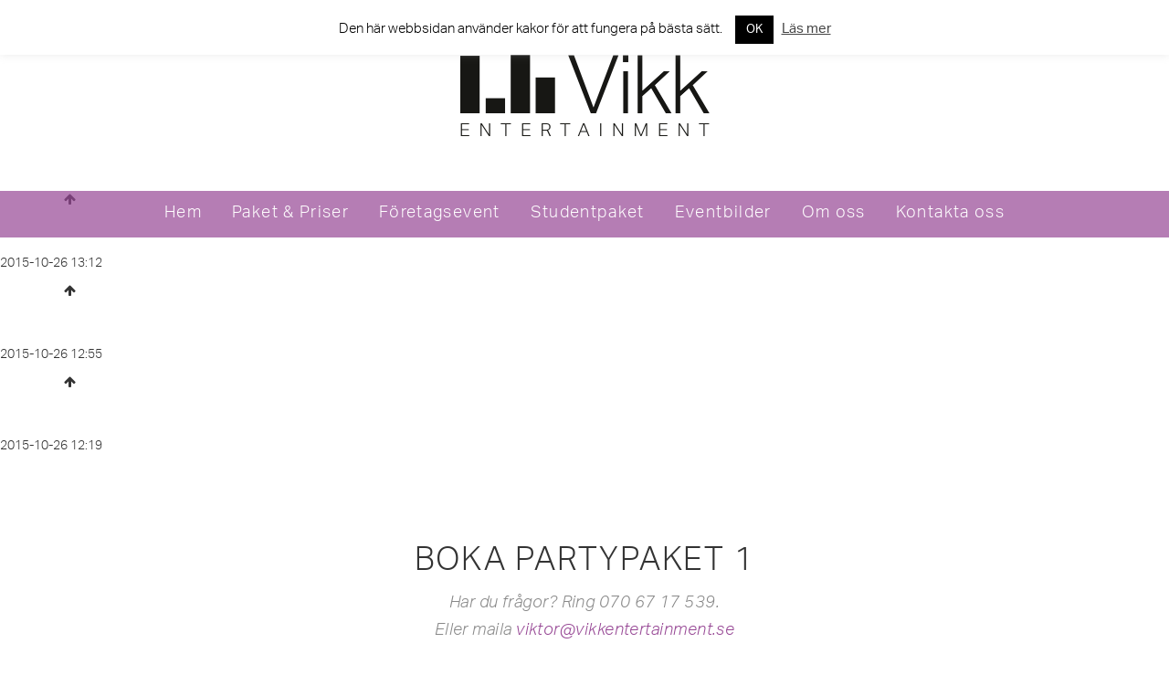

--- FILE ---
content_type: text/html; charset=UTF-8
request_url: http://vikkentertainment.se/typ/partypaket/
body_size: 13063
content:
<!DOCTYPE html>
<html lang="sv-SE">
    
<head>
    
    
<!-- Google tag (gtag.js) -->
<script async src="https://www.googletagmanager.com/gtag/js?id=G-H6ETYT52GQ"></script>
<script>
  window.dataLayer = window.dataLayer || [];
  function gtag(){dataLayer.push(arguments);}
  gtag('js', new Date());

  gtag('config', 'G-H6ETYT52GQ');
</script>

        
<!-- Event snippet for Kontakt conversion page -->
<script>
  gtag('event', 'conversion', {'send_to': 'AW-700966696/rFneCLnRvYMaEKjOn84C'});
</script>



    <meta charset="UTF-8" />
    
    <title>Partypaket-arkiv - Vikk Entertainment</title>
    
    <!-- WP-HEAD: -->
    <meta name='robots' content='index, follow, max-image-preview:large, max-snippet:-1, max-video-preview:-1' />
<!-- Google tag (gtag.js) consent mode dataLayer added by Site Kit -->
<script type="text/javascript" id="google_gtagjs-js-consent-mode-data-layer">
/* <![CDATA[ */
window.dataLayer = window.dataLayer || [];function gtag(){dataLayer.push(arguments);}
gtag('consent', 'default', {"ad_personalization":"denied","ad_storage":"denied","ad_user_data":"denied","analytics_storage":"denied","functionality_storage":"denied","security_storage":"denied","personalization_storage":"denied","region":["AT","BE","BG","CH","CY","CZ","DE","DK","EE","ES","FI","FR","GB","GR","HR","HU","IE","IS","IT","LI","LT","LU","LV","MT","NL","NO","PL","PT","RO","SE","SI","SK"],"wait_for_update":500});
window._googlesitekitConsentCategoryMap = {"statistics":["analytics_storage"],"marketing":["ad_storage","ad_user_data","ad_personalization"],"functional":["functionality_storage","security_storage"],"preferences":["personalization_storage"]};
window._googlesitekitConsents = {"ad_personalization":"denied","ad_storage":"denied","ad_user_data":"denied","analytics_storage":"denied","functionality_storage":"denied","security_storage":"denied","personalization_storage":"denied","region":["AT","BE","BG","CH","CY","CZ","DE","DK","EE","ES","FI","FR","GB","GR","HR","HU","IE","IS","IT","LI","LT","LU","LV","MT","NL","NO","PL","PT","RO","SE","SI","SK"],"wait_for_update":500};
/* ]]> */
</script>
<!-- End Google tag (gtag.js) consent mode dataLayer added by Site Kit -->

	<!-- This site is optimized with the Yoast SEO plugin v26.8 - https://yoast.com/product/yoast-seo-wordpress/ -->
	<link rel="canonical" href="https://vikkentertainment.se/typ/partypaket/" />
	<meta property="og:locale" content="sv_SE" />
	<meta property="og:type" content="article" />
	<meta property="og:title" content="Partypaket-arkiv - Vikk Entertainment" />
	<meta property="og:url" content="https://vikkentertainment.se/typ/partypaket/" />
	<meta property="og:site_name" content="Vikk Entertainment" />
	<meta name="twitter:card" content="summary_large_image" />
	<script type="application/ld+json" class="yoast-schema-graph">{"@context":"https://schema.org","@graph":[{"@type":"CollectionPage","@id":"https://vikkentertainment.se/typ/partypaket/","url":"https://vikkentertainment.se/typ/partypaket/","name":"Partypaket-arkiv - Vikk Entertainment","isPartOf":{"@id":"https://vikkentertainment.se/#website"},"breadcrumb":{"@id":"https://vikkentertainment.se/typ/partypaket/#breadcrumb"},"inLanguage":"sv-SE"},{"@type":"BreadcrumbList","@id":"https://vikkentertainment.se/typ/partypaket/#breadcrumb","itemListElement":[{"@type":"ListItem","position":1,"name":"Hem","item":"https://vikkentertainment.se/"},{"@type":"ListItem","position":2,"name":"Partypaket"}]},{"@type":"WebSite","@id":"https://vikkentertainment.se/#website","url":"https://vikkentertainment.se/","name":"Vikk Entertainment","description":"Ljud och Ljus Örebro","potentialAction":[{"@type":"SearchAction","target":{"@type":"EntryPoint","urlTemplate":"https://vikkentertainment.se/?s={search_term_string}"},"query-input":{"@type":"PropertyValueSpecification","valueRequired":true,"valueName":"search_term_string"}}],"inLanguage":"sv-SE"}]}</script>
	<!-- / Yoast SEO plugin. -->


<link rel='dns-prefetch' href='//www.googletagmanager.com' />
<link rel="alternate" type="application/rss+xml" title="Webbflöde för Vikk Entertainment &raquo; Partypaket, Typer" href="https://vikkentertainment.se/typ/partypaket/feed/" />
<style id='wp-img-auto-sizes-contain-inline-css' type='text/css'>
img:is([sizes=auto i],[sizes^="auto," i]){contain-intrinsic-size:3000px 1500px}
/*# sourceURL=wp-img-auto-sizes-contain-inline-css */
</style>
<style id='wp-emoji-styles-inline-css' type='text/css'>

	img.wp-smiley, img.emoji {
		display: inline !important;
		border: none !important;
		box-shadow: none !important;
		height: 1em !important;
		width: 1em !important;
		margin: 0 0.07em !important;
		vertical-align: -0.1em !important;
		background: none !important;
		padding: 0 !important;
	}
/*# sourceURL=wp-emoji-styles-inline-css */
</style>
<link rel='stylesheet' id='contact-form-7-css' href='http://vikkentertainment.se/wp-content/plugins/contact-form-7/includes/css/styles.css?ver=6.1.4' type='text/css' media='all' />
<link rel='stylesheet' id='cookie-law-info-css' href='http://vikkentertainment.se/wp-content/plugins/cookie-law-info/legacy/public/css/cookie-law-info-public.css?ver=3.3.9.1' type='text/css' media='all' />
<link rel='stylesheet' id='cookie-law-info-gdpr-css' href='http://vikkentertainment.se/wp-content/plugins/cookie-law-info/legacy/public/css/cookie-law-info-gdpr.css?ver=3.3.9.1' type='text/css' media='all' />
<link rel='stylesheet' id='wprmenu.css-css' href='http://vikkentertainment.se/wp-content/plugins/wp-responsive-menu-pro/css/wprmenu.css?ver=6.9' type='text/css' media='all' />
<link rel='stylesheet' id='wpr_icons-css' href='http://vikkentertainment.se/wp-content/plugins/wp-responsive-menu-pro/inc/icons/style.css?ver=6.9' type='text/css' media='all' />
<link rel='stylesheet' id='wp-featherlight-css' href='http://vikkentertainment.se/wp-content/plugins/wp-featherlight/css/wp-featherlight.min.css?ver=1.3.4' type='text/css' media='all' />
<script type="text/javascript" src="http://vikkentertainment.se/wp-includes/js/jquery/jquery.min.js?ver=3.7.1" id="jquery-core-js"></script>
<script type="text/javascript" src="http://vikkentertainment.se/wp-includes/js/jquery/jquery-migrate.min.js?ver=3.4.1" id="jquery-migrate-js"></script>
<script type="text/javascript" id="cookie-law-info-js-extra">
/* <![CDATA[ */
var Cli_Data = {"nn_cookie_ids":[],"cookielist":[],"non_necessary_cookies":[],"ccpaEnabled":"","ccpaRegionBased":"","ccpaBarEnabled":"","strictlyEnabled":["necessary","obligatoire"],"ccpaType":"gdpr","js_blocking":"","custom_integration":"","triggerDomRefresh":"","secure_cookies":""};
var cli_cookiebar_settings = {"animate_speed_hide":"500","animate_speed_show":"500","background":"#fff","border":"#444","border_on":"","button_1_button_colour":"#000","button_1_button_hover":"#000000","button_1_link_colour":"#fff","button_1_as_button":"1","button_1_new_win":"","button_2_button_colour":"#333","button_2_button_hover":"#292929","button_2_link_colour":"#444","button_2_as_button":"","button_2_hidebar":"","button_3_button_colour":"#000","button_3_button_hover":"#000000","button_3_link_colour":"#fff","button_3_as_button":"1","button_3_new_win":"","button_4_button_colour":"#000","button_4_button_hover":"#000000","button_4_link_colour":"#fff","button_4_as_button":"1","button_7_button_colour":"#61a229","button_7_button_hover":"#4e8221","button_7_link_colour":"#fff","button_7_as_button":"1","button_7_new_win":"","font_family":"inherit","header_fix":"","notify_animate_hide":"","notify_animate_show":"","notify_div_id":"#cookie-law-info-bar","notify_position_horizontal":"right","notify_position_vertical":"top","scroll_close":"","scroll_close_reload":"","accept_close_reload":"","reject_close_reload":"","showagain_tab":"","showagain_background":"#fff","showagain_border":"#000","showagain_div_id":"#cookie-law-info-again","showagain_x_position":"100px","text":"#000","show_once_yn":"","show_once":"10000","logging_on":"","as_popup":"","popup_overlay":"1","bar_heading_text":"","cookie_bar_as":"banner","popup_showagain_position":"bottom-right","widget_position":"left"};
var log_object = {"ajax_url":"https://vikkentertainment.se/wp-admin/admin-ajax.php"};
//# sourceURL=cookie-law-info-js-extra
/* ]]> */
</script>
<script type="text/javascript" src="http://vikkentertainment.se/wp-content/plugins/cookie-law-info/legacy/public/js/cookie-law-info-public.js?ver=3.3.9.1" id="cookie-law-info-js"></script>
<script type="text/javascript" src="http://vikkentertainment.se/wp-content/plugins/wp-responsive-menu-pro/js/jquery.transit.min.js?ver=6.9" id="jquery.transit-js"></script>
<script type="text/javascript" src="http://vikkentertainment.se/wp-content/plugins/wp-responsive-menu-pro/js/jquery.sidr.js?ver=6.9" id="sidr-js"></script>
<script type="text/javascript" id="wprmenu.js-js-extra">
/* <![CDATA[ */
var wprmenu = {"zooming":"yes","from_width":"992","parent_click":"yes","swipe":"yes","submenu_open_icon":"wpr-icon-arrow-right9","submenu_close_icon":"wpr-icon-arrow-down9","submenu_display":"no"};
//# sourceURL=wprmenu.js-js-extra
/* ]]> */
</script>
<script type="text/javascript" src="http://vikkentertainment.se/wp-content/plugins/wp-responsive-menu-pro/js/wprmenu.js?ver=6.9" id="wprmenu.js-js"></script>

<!-- Kodblock för ”Google-tagg (gtag.js)” tillagt av Site Kit -->
<!-- Kodblock för ”Google Analytics” tillagt av Site Kit -->
<!-- Kodblock för ”Google Ads” tillagt av Site Kit -->
<script type="text/javascript" src="https://www.googletagmanager.com/gtag/js?id=GT-PLTMXLV" id="google_gtagjs-js" async></script>
<script type="text/javascript" id="google_gtagjs-js-after">
/* <![CDATA[ */
window.dataLayer = window.dataLayer || [];function gtag(){dataLayer.push(arguments);}
gtag("set","linker",{"domains":["vikkentertainment.se"]});
gtag("js", new Date());
gtag("set", "developer_id.dZTNiMT", true);
gtag("config", "GT-PLTMXLV");
gtag("config", "AW-700966696");
 window._googlesitekit = window._googlesitekit || {}; window._googlesitekit.throttledEvents = []; window._googlesitekit.gtagEvent = (name, data) => { var key = JSON.stringify( { name, data } ); if ( !! window._googlesitekit.throttledEvents[ key ] ) { return; } window._googlesitekit.throttledEvents[ key ] = true; setTimeout( () => { delete window._googlesitekit.throttledEvents[ key ]; }, 5 ); gtag( "event", name, { ...data, event_source: "site-kit" } ); }; 
//# sourceURL=google_gtagjs-js-after
/* ]]> */
</script>
<link rel="https://api.w.org/" href="https://vikkentertainment.se/wp-json/" /><link rel="EditURI" type="application/rsd+xml" title="RSD" href="https://vikkentertainment.se/xmlrpc.php?rsd" />
<meta name="generator" content="WordPress 6.9" />
<meta name="generator" content="Site Kit by Google 1.170.0" /><style>[class*=" icon-oc-"],[class^=icon-oc-]{speak:none;font-style:normal;font-weight:400;font-variant:normal;text-transform:none;line-height:1;-webkit-font-smoothing:antialiased;-moz-osx-font-smoothing:grayscale}.icon-oc-one-com-white-32px-fill:before{content:"901"}.icon-oc-one-com:before{content:"900"}#one-com-icon,.toplevel_page_onecom-wp .wp-menu-image{speak:none;display:flex;align-items:center;justify-content:center;text-transform:none;line-height:1;-webkit-font-smoothing:antialiased;-moz-osx-font-smoothing:grayscale}.onecom-wp-admin-bar-item>a,.toplevel_page_onecom-wp>.wp-menu-name{font-size:16px;font-weight:400;line-height:1}.toplevel_page_onecom-wp>.wp-menu-name img{width:69px;height:9px;}.wp-submenu-wrap.wp-submenu>.wp-submenu-head>img{width:88px;height:auto}.onecom-wp-admin-bar-item>a img{height:7px!important}.onecom-wp-admin-bar-item>a img,.toplevel_page_onecom-wp>.wp-menu-name img{opacity:.8}.onecom-wp-admin-bar-item.hover>a img,.toplevel_page_onecom-wp.wp-has-current-submenu>.wp-menu-name img,li.opensub>a.toplevel_page_onecom-wp>.wp-menu-name img{opacity:1}#one-com-icon:before,.onecom-wp-admin-bar-item>a:before,.toplevel_page_onecom-wp>.wp-menu-image:before{content:'';position:static!important;background-color:rgba(240,245,250,.4);border-radius:102px;width:18px;height:18px;padding:0!important}.onecom-wp-admin-bar-item>a:before{width:14px;height:14px}.onecom-wp-admin-bar-item.hover>a:before,.toplevel_page_onecom-wp.opensub>a>.wp-menu-image:before,.toplevel_page_onecom-wp.wp-has-current-submenu>.wp-menu-image:before{background-color:#76b82a}.onecom-wp-admin-bar-item>a{display:inline-flex!important;align-items:center;justify-content:center}#one-com-logo-wrapper{font-size:4em}#one-com-icon{vertical-align:middle}.imagify-welcome{display:none !important;}</style>		<style id="wprmenu_css" type="text/css" >
			/* apply appearance settings */
			#wprmenu_bar {
				background: #0D0D0D;
			}
			#wprmenu_bar .menu_title, #wprmenu_bar .wprmenu_icon_menu, .toggle-search i {
				color: #ffffff;
			}
			#wprmenu_menu, .search-expand {
				background: #000000!important;
			}
			#wprmenu_menu.wprmenu_levels ul li {
				border-bottom:1px solid #1c1c1c;
				border-top:1px solid #000000;
			}
			#wprmenu_menu ul li a {
				color: #ffffff;
			}
			.wpr_search button.wpr_submit,.toggle-search {
				color: #ffffff;
			}
			#wprmenu_menu ul li a:hover {
				color: #ffffff;
			}
			#wprmenu_menu.wprmenu_levels a.wprmenu_parent_item {
				border-left:1px solid #000000;
			}
			#wprmenu_menu .wprmenu_icon_par {
				color: #ffffff;
			}
			#wprmenu_menu .wprmenu_icon_par:hover {
				color: #ffffff;
			}
			#wprmenu_menu.wprmenu_levels ul li ul {
				border-top:1px solid #1c1c1c;
			}
			#wprmenu_bar .wprmenu_icon i {
				color: #FFFFFF;
				font-size: 26px;
				line-height: 20px;
			}
			.wpr_social_icons a i {
				color: #ffffff			}
			.wpr_social_icons{
				border-bottom:2px solid #1c1c1c;
				border-top:1px solid #000000;
			}
			
			#wprmenu_menu.left {
				width:80%;
				left: -80%;
			    right: auto;
			}
			#wprmenu_menu.right {
			    width:80%;
			    right: -80%;
			    left: auto;
			}

			

			/* show the bar and hide othere navigation elements */
			@media only screen and (max-width: 992px) {
				html { padding-top: 42px!important; }
				#wprmenu_bar { display: block!important; }
				div#wpadminbar { position: fixed; }
							}
		</style>
		    <!-- END WP-HEAD; -->
    
    <script src="https://use.typekit.net/qyk6ljo.js"></script>
	<script>try{Typekit.load({ async: true });}catch(e){}</script>
    
    <link rel="icon" href="http://vikkentertainment.se/wp-content/themes/vikk/_/img/vikk-staplar.png">
    
    <!-- Bootstrap: -->
    <link href="https://maxcdn.bootstrapcdn.com/bootstrap/3.3.5/css/bootstrap.min.css" rel="stylesheet" integrity="sha256-MfvZlkHCEqatNoGiOXveE8FIwMzZg4W85qfrfIFBfYc= sha512-dTfge/zgoMYpP7QbHy4gWMEGsbsdZeCXz7irItjcC3sPUFtf0kuFbDz/ixG7ArTxmDjLXDmezHubeNikyKGVyQ==" crossorigin="anonymous">
    <script src="https://maxcdn.bootstrapcdn.com/bootstrap/3.3.5/js/bootstrap.min.js" integrity="sha256-Sk3nkD6mLTMOF0EOpNtsIry+s1CsaqQC1rVLTAy+0yc= sha512-K1qjQ+NcF2TYO/eI3M6v8EiNYZfA95pQumfvcVrTHtwQVDG+aHRqLi/ETn2uB+1JqwYqVG3LIvdm9lj6imS/pQ==" crossorigin="anonymous"></script>
    
    <!-- Fontawesome: -->
    <link href="https://maxcdn.bootstrapcdn.com/font-awesome/4.4.0/css/font-awesome.min.css" rel="stylesheet" integrity="sha256-k2/8zcNbxVIh5mnQ52A0r3a6jAgMGxFJFE2707UxGCk= sha512-ZV9KawG2Legkwp3nAlxLIVFudTauWuBpC10uEafMHYL0Sarrz5A7G79kXh5+5+woxQ5HM559XX2UZjMJ36Wplg==" crossorigin="anonymous">
    
        <!-- jQueryUI: -->
    <link rel="stylesheet" href="//code.jquery.com/ui/1.11.4/themes/smoothness/jquery-ui.css">
    <script src="//code.jquery.com/jquery-1.10.2.js"></script>
    <script src="//code.jquery.com/ui/1.11.4/jquery-ui.js"></script>
	    
    <!-- Style: -->
    <link rel="stylesheet" type="text/css" media="all" href="http://vikkentertainment.se/wp-content/themes/vikk/normalize.css" />
    <link rel="stylesheet" type="text/css" media="all" href="http://vikkentertainment.se/wp-content/themes/vikk/style.css?1768946417" />

    <!-- VIEWPORT FÖR WINDOWS-DEVICES: -->
    <style type="text/css">
		@-ms-viewport{
			width: device-width;
		}
	</style>
    <meta name="viewport" content="width=device-width, initial-scale=1" />
    <script type="text/javascript">
		(function() {
			if ("-ms-user-select" in document.documentElement.style && navigator.userAgent.match(/IEMobile\/10\.0/)) {
				var msViewportStyle = document.createElement("style");
				msViewportStyle.appendChild(
					document.createTextNode("@-ms-viewport{width:auto!important}")
				);
				document.getElementsByTagName("head")[0].appendChild(msViewportStyle);
			}
		})();
	</script>
    
	<script type="text/javascript">
    
    var _gaq = _gaq || [];
    _gaq.push(['_setAccount', 'UA-48683735-1']);
    _gaq.push(['_trackPageview']);
    
    (function() {
    var ga = document.createElement('script'); ga.type = 'text/javascript'; ga.async = true;
    ga.src = ('https:' == document.location.protocol ? 'https://ssl' : 'http://www') + '.google-analytics.com/ga.js';
    var s = document.getElementsByTagName('script')[0]; s.parentNode.insertBefore(ga, s);
    })();
    
    
    
    </script>
    
</head>

<body class="archive tax-typ term-partypaket term-2 wp-theme-vikk wp-featherlight-captions">
    
<!-- Google Tag Manager (noscript) -->
<noscript><iframe src="https://www.googletagmanager.com/ns.html?id=GTM-WMSLN66Z"
height="0" width="0" style="display:none;visibility:hidden"></iframe></noscript>
<!-- End Google Tag Manager (noscript) -->

<section class="header-wrap">
    <header class="container">
    	<div class="row">
        	<div class="col-md-12">
                <div style="float:right;display:none;">
                	<img src="http://vikkentertainment.se/wp-content/themes/vikk/_/img/uc.png" alt="UC" id="uc-logo" />
                </div>
        		<center><a href="/"><img id="logo" src="http://vikkentertainment.se/wp-content/themes/vikk/_/img/logo.png" alt="Vikk Entertainment" title="Vikk Entertainment" /></a></center>
            </div>
        </div>
    </header>
</section>
<section class="mainmenu-wrap">
    <nav class="container">
    	<div class="row">
        	<div class="col-md-12">
				<div class="menu-huvudmeny-container"><ul id="menu-huvudmeny" class="menu"><li id="menu-item-39" class="menu-item menu-item-type-post_type menu-item-object-page menu-item-home menu-item-39"><a href="https://vikkentertainment.se/">Hem<div class="menu-hover"></div></a></li>
<li id="menu-item-42" class="menu-item menu-item-type-post_type menu-item-object-page menu-item-42"><a href="https://vikkentertainment.se/paket-priser/">Paket &#038; Priser<div class="menu-hover"></div></a></li>
<li id="menu-item-337" class="menu-item menu-item-type-post_type menu-item-object-page menu-item-337"><a href="https://vikkentertainment.se/foretagsevent/">Företagsevent<div class="menu-hover"></div></a></li>
<li id="menu-item-338" class="menu-item menu-item-type-post_type menu-item-object-page menu-item-338"><a href="https://vikkentertainment.se/studentflak/">Studentpaket<div class="menu-hover"></div></a></li>
<li id="menu-item-38" class="menu-item menu-item-type-post_type menu-item-object-page menu-item-38"><a href="https://vikkentertainment.se/eventbilder/">Eventbilder<div class="menu-hover"></div></a></li>
<li id="menu-item-41" class="menu-item menu-item-type-post_type menu-item-object-page menu-item-41"><a href="https://vikkentertainment.se/om-oss/">Om oss<div class="menu-hover"></div></a></li>
<li id="menu-item-40" class="menu-item menu-item-type-post_type menu-item-object-page menu-item-40"><a href="https://vikkentertainment.se/kontakt/">Kontakta oss<div class="menu-hover"></div></a></li>
</ul></div>            </div>
        </div>
    </nav>
</section>

</body>		
    
    <div class="container">
    	<div class="row">
        	<div class="col-md-4"><i class="fa fa-arrow-up"></i></div>
        </div>
    </div>
    
    <article class="post">
    
        <header><h1>Partypaket 3</h1></header>
        
        <section></section>
        
        <footer><p><time datetime="2015-10-26 13:12">2015-10-26 13:12</time></p></footer>
        
        <section class="comments">
        	
        </section>
      
    </article>

    	
    
    <div class="container">
    	<div class="row">
        	<div class="col-md-4"><i class="fa fa-arrow-up"></i></div>
        </div>
    </div>
    
    <article class="post">
    
        <header><h1>Partypaket 2</h1></header>
        
        <section></section>
        
        <footer><p><time datetime="2015-10-26 12:55">2015-10-26 12:55</time></p></footer>
        
        <section class="comments">
        	
        </section>
      
    </article>

    	
    
    <div class="container">
    	<div class="row">
        	<div class="col-md-4"><i class="fa fa-arrow-up"></i></div>
        </div>
    </div>
    
    <article class="post">
    
        <header><h1>Partypaket 1</h1></header>
        
        <section></section>
        
        <footer><p><time datetime="2015-10-26 12:19">2015-10-26 12:19</time></p></footer>
        
        <section class="comments">
        	
        </section>
      
    </article>

    	
    <section class="boka">
    	<div class="container" style="margin-top:100px;">
        <div class="row">
        <div class="col-md-12 text-center" style="margin-bottom:40px;">
        	
                        <h2 style="margin-bottom:10px;">Boka Partypaket 1</h2>
            <p class="big muted">
                <em>
                	Har du frågor? Ring 070 67 17 539.<br />
                	Eller maila <a href="mailto:viktor@vikkentertainment.se">viktor@vikkentertainment.se</a>
                </em>
            </p>
                        
        </div>
        </div>
        </div>
		<div style="margin: 0 auto; display:inline-block; width: 100%;">
		    
<div class="wpcf7 no-js" id="wpcf7-f65-o1" lang="sv-SE" dir="ltr" data-wpcf7-id="65">
<div class="screen-reader-response"><p role="status" aria-live="polite" aria-atomic="true"></p> <ul></ul></div>
<form action="/typ/partypaket/#wpcf7-f65-o1" method="post" class="wpcf7-form init" aria-label="Kontaktformulär" novalidate="novalidate" data-status="init">
<fieldset class="hidden-fields-container"><input type="hidden" name="_wpcf7" value="65" /><input type="hidden" name="_wpcf7_version" value="6.1.4" /><input type="hidden" name="_wpcf7_locale" value="sv_SE" /><input type="hidden" name="_wpcf7_unit_tag" value="wpcf7-f65-o1" /><input type="hidden" name="_wpcf7_container_post" value="0" /><input type="hidden" name="_wpcf7_posted_data_hash" value="" />
</fieldset>
<div class="col-md-4">
	<h4>Datum
	</h4>
	<p><span class="wpcf7-form-control-wrap" data-name="datum"><input size="40" maxlength="400" class="wpcf7-form-control wpcf7-text wpcf7-validates-as-required" id="boka_datum_input" aria-required="true" aria-invalid="false" value="" type="text" name="datum" /></span>
	</p>
	<div id="boka_datum">
	</div>
</div>
<div class="col-md-4">
	<h4>Dina kontaktuppgifter
	</h4>
	<p><span class="wpcf7-form-control-wrap" data-name="namn"><input size="40" maxlength="400" class="wpcf7-form-control wpcf7-text wpcf7-validates-as-required" aria-required="true" aria-invalid="false" placeholder="För- och efternamn *" value="" type="text" name="namn" /></span><br />
<span class="wpcf7-form-control-wrap" data-name="foretag"><input size="40" maxlength="400" class="wpcf7-form-control wpcf7-text" aria-invalid="false" placeholder="Företag / Organisation" value="" type="text" name="foretag" /></span><br />
<span class="wpcf7-form-control-wrap" data-name="telefon"><input size="40" maxlength="400" class="wpcf7-form-control wpcf7-text wpcf7-validates-as-required" aria-required="true" aria-invalid="false" placeholder="Telefonnummer *" value="" type="text" name="telefon" /></span><br />
<span class="wpcf7-form-control-wrap" data-name="epost"><input size="40" maxlength="400" class="wpcf7-form-control wpcf7-email wpcf7-validates-as-required wpcf7-text wpcf7-validates-as-email" aria-required="true" aria-invalid="false" placeholder="E-postadress *" value="" type="email" name="epost" /></span><br />
<span class="wpcf7-form-control-wrap" data-name="acceptance-907"><span class="wpcf7-form-control wpcf7-acceptance"><span class="wpcf7-list-item"><label><input type="checkbox" name="acceptance-907" value="1" aria-invalid="false" /><span class="wpcf7-list-item-label">*Jag godkänner <a target="_BLANK" href="http://vikkentertainment.se/GDPR-Policy.pdf">Vikk Entertainments behandling av mina personuppgifter. </a></span></label></span></span></span><br />
<span style="color:black;">* <b>Obligatoriska fält</b></span><br />
	<div class="wpcf7-response-output" aria-hidden="true"></div>
	</p>
</div>
<div class="col-md-4">
	<h4>Paket &amp; Övrigt
	</h4>
	<p><span class="wpcf7-form-control-wrap" data-name="paket"><select class="wpcf7-form-control wpcf7-select wpcf7-validates-as-required" aria-required="true" aria-invalid="false" name="paket"><option value="Annat / Specialpaket">Annat / Specialpaket</option><option value="PARTYPAKET 1 - 1 500kr">PARTYPAKET 1 - 1 500kr</option><option value="PARTYPAKET 2- 1 800kr">PARTYPAKET 2- 1 800kr</option><option value="PARTYPAKET 3 - 3 200kr">PARTYPAKET 3 - 3 200kr</option><option value="PA MEDIUM - 1 500kr">PA MEDIUM - 1 500kr</option><option value="PA LARGE - 3 000kr">PA LARGE - 3 000kr</option><option value="PA XL - 4 200kr">PA XL - 4 200kr</option><option value="TALANLÄGGNING 1 - 1 200kr">TALANLÄGGNING 1 - 1 200kr</option><option value="TALANLÄGGNING 2- 1 500kr">TALANLÄGGNING 2- 1 500kr</option></select></span><br />
Tilllägg
	</p>
	<p><span class="wpcf7-form-control-wrap" data-name="tillval"><span class="wpcf7-form-control wpcf7-checkbox"><span class="wpcf7-list-item first"><label><input type="checkbox" name="tillval[]" value="Rökmaskin - 300 kr" /><span class="wpcf7-list-item-label">Rökmaskin - 300 kr</span></label></span><span class="wpcf7-list-item"><label><input type="checkbox" name="tillval[]" value="Trådlös mikrofon - 500 kr" /><span class="wpcf7-list-item-label">Trådlös mikrofon - 500 kr</span></label></span><span class="wpcf7-list-item"><label><input type="checkbox" name="tillval[]" value="Extra stativ med ljuseffekt - 400 kr" /><span class="wpcf7-list-item-label">Extra stativ med ljuseffekt - 400 kr</span></label></span><span class="wpcf7-list-item last"><label><input type="checkbox" name="tillval[]" value="Utkörning &amp; Hämtning  - 950 kr" /><span class="wpcf7-list-item-label">Utkörning &amp; Hämtning  - 950 kr</span></label></span></span></span>
	</p>
	<p><span class="wpcf7-form-control-wrap" data-name="ovrigt"><textarea cols="40" rows="10" maxlength="2000" class="wpcf7-form-control wpcf7-textarea" aria-invalid="false" placeholder="Övrigt..." name="ovrigt"></textarea></span><br />
<div id="cf7sr-696ffaf15bb91" class="cf7sr-g-recaptcha" data-theme="light" data-type="image" data-size="normal" data-sitekey="6LcFjdcpAAAAAGKihQIJK-WDk9AUMXsR6ddJEguN"></div><span class="wpcf7-form-control-wrap cf7sr-recaptcha" data-name="cf7sr-recaptcha"><input type="hidden" name="cf7sr-recaptcha" value="" class="wpcf7-form-control"></span>
	</p>
</div>
<div class="col-md-12 text-right">
	<p><input class="wpcf7-form-control wpcf7-submit has-spinner" type="submit" value="Skicka" />
	</p>
</div>
</form>
</div>
		</div>
        
                        	<script type="text/javascript">
				$( document ).ready(function(e) {
					$("#boka_dropdown option").removeAttr("selected");
										$('#boka_dropdown').append($('<option>', {
						value: 'PA Medium - 1 500 kr',
						text: 'PA Medium - 1 500 kr',
											}));
										$('#boka_dropdown').append($('<option>', {
						value: 'PA Large - 3 000 kr',
						text: 'PA Large - 3 000 kr',
											}));
										$('#boka_dropdown').append($('<option>', {
						value: 'PA XL - 4 200 kr',
						text: 'PA XL - 4 200 kr',
											}));
										$('#boka_dropdown').append($('<option>', {
						value: 'Talanläggning 1 - 1 200 kr',
						text: 'Talanläggning 1 - 1 200 kr',
											}));
										$('#boka_dropdown').append($('<option>', {
						value: 'Talanläggning 2 - 1 500 kr',
						text: 'Talanläggning 2 - 1 500 kr',
											}));
										$('#boka_dropdown').append($('<option>', {
						value: 'Partypaket 1 - 1 500 kr',
						text: 'Partypaket 1 - 1 500 kr',
												selected: 'selected'
											}));
										$('#boka_dropdown').append($('<option>', {
						value: 'Partypaket 2 - 1 800 kr',
						text: 'Partypaket 2 - 1 800 kr',
											}));
										$('#boka_dropdown').append($('<option>', {
						value: 'Partypaket 3 - 3 200 kr',
						text: 'Partypaket 3 - 3 200 kr',
											}));
					                });
			</script>
            </section>
    
	<script type="text/javascript">
    $( document ).ready(function(e) {
        
        $.datepicker.regional['sv'] = {
          closeText: 'Stäng',
            prevText: '< Föregående',
            nextText: 'Nästa >',
            currentText: 'Nu',
            monthNames: ['Januari','Februari','Mars','April','Maj','Juni','Juli','Augusti','September','Oktober','November','December'],
            monthNamesShort: ['Jan','Feb','Mar','Apr','Maj','Jun','Jul','Aug','Sep','Okt','Nov','Dec'],
            dayNamesShort: ['Sön','Mån','Tis','Ons','Tor','Fre','Lör'],
            dayNames: ['Söndag','Måndag','Tisdag','Onsdag','Torsdag','Fredag','Lördag'],
            dayNamesMin: ['Sön','Mån','Tis','Ons','Tor','Fre','Lör'],
            weekHeader: 'Не',
            dateFormat: 'yy-mm-dd',
            firstDay: 1,
            isRTL: false,
            showMonthAfterYear: false,
            yearSuffix: ''
        };
        $.datepicker.setDefaults($.datepicker.regional['sv']);
        
        $("#boka_datum").datepicker(
            {
				inline: true,
				altField: '#boka_datum_input',
				minDate: 0
             }
        );
    
    });
    </script>
	
    <div id="footer">
    	<div class="container">
        <div class="row">
        	<div class="col-md-2 col-sm-2">
            	<img id="footer-logo" src="http://vikkentertainment.se/wp-content/themes/vikk/_/img/logo-footer.png" style="width:156px;" />
            </div>
			<div class="col-md-10 col-md-10">
            	<div class="col-md-12 hidden-sm hidden-xs">
                	<div class="menu-huvudmeny-container"><ul id="menu-huvudmeny-1" class="menu"><li class="menu-item menu-item-type-post_type menu-item-object-page menu-item-home menu-item-39"><a href="https://vikkentertainment.se/">Hem</a></li>
<li class="menu-item menu-item-type-post_type menu-item-object-page menu-item-42"><a href="https://vikkentertainment.se/paket-priser/">Paket &#038; Priser</a></li>
<li class="menu-item menu-item-type-post_type menu-item-object-page menu-item-337"><a href="https://vikkentertainment.se/foretagsevent/">Företagsevent</a></li>
<li class="menu-item menu-item-type-post_type menu-item-object-page menu-item-338"><a href="https://vikkentertainment.se/studentflak/">Studentpaket</a></li>
<li class="menu-item menu-item-type-post_type menu-item-object-page menu-item-38"><a href="https://vikkentertainment.se/eventbilder/">Eventbilder</a></li>
<li class="menu-item menu-item-type-post_type menu-item-object-page menu-item-41"><a href="https://vikkentertainment.se/om-oss/">Om oss</a></li>
<li class="menu-item menu-item-type-post_type menu-item-object-page menu-item-40"><a href="https://vikkentertainment.se/kontakt/">Kontakta oss</a></li>
</ul></div>                </div>
                <div class="col-md-12" style="color:#6d6d6d;">
                	<p><a href="mailto:viktor@vikkentertainment.se">viktor@vikkentertainment.se</a>   •   070 67 17 539</p>
                </div>
            </div>

        </div>
        </div>
    </div>

    <script type="speculationrules">
{"prefetch":[{"source":"document","where":{"and":[{"href_matches":"/*"},{"not":{"href_matches":["/wp-*.php","/wp-admin/*","/wp-content/uploads/*","/wp-content/*","/wp-content/plugins/*","/wp-content/themes/vikk/*","/*\\?(.+)"]}},{"not":{"selector_matches":"a[rel~=\"nofollow\"]"}},{"not":{"selector_matches":".no-prefetch, .no-prefetch a"}}]},"eagerness":"conservative"}]}
</script>
    <script type="text/javascript">
        var recaptchaIds = [];

        var cf7srLoadRecaptcha = function() {
            var widgets = document.querySelectorAll('.cf7sr-g-recaptcha');
            for (var i = 0; i < widgets.length; ++i) {
                var widget = widgets[i];
                recaptchaIds.push(
                    grecaptcha.render(widget.id, {
                        'sitekey' : "6LcFjdcpAAAAAGKihQIJK-WDk9AUMXsR6ddJEguN"                    })
                );
            }
        };

        function cf7srResetRecaptcha() {
            for (var i = 0; i < recaptchaIds.length; i++) {
                grecaptcha.reset(recaptchaIds[i]);
            }
        }

        document.querySelectorAll('.wpcf7').forEach(function(element) {
            element.addEventListener('wpcf7invalid', cf7srResetRecaptcha);
            element.addEventListener('wpcf7mailsent', cf7srResetRecaptcha);
            element.addEventListener('invalid.wpcf7', cf7srResetRecaptcha);
            element.addEventListener('mailsent.wpcf7', cf7srResetRecaptcha);
        });
    </script>
    <script src="https://www.google.com/recaptcha/api.js?onload=cf7srLoadRecaptcha&#038;render=explicit" async defer></script>
    <!--googleoff: all--><div id="cookie-law-info-bar" data-nosnippet="true"><span>Den här webbsidan använder kakor för att fungera på bästa sätt. &nbsp; <a role='button' data-cli_action="accept" id="cookie_action_close_header" class="medium cli-plugin-button cli-plugin-main-button cookie_action_close_header cli_action_button wt-cli-accept-btn">OK</a> &nbsp; <a href="http://vikkentertainment.se/GDPR-Policy.pdf" id="CONSTANT_OPEN_URL" target="_blank" class="cli-plugin-main-link">Läs mer</a></span></div><div id="cookie-law-info-again" data-nosnippet="true"><span id="cookie_hdr_showagain">Privacy &amp; Cookies Policy</span></div><div class="cli-modal" data-nosnippet="true" id="cliSettingsPopup" tabindex="-1" role="dialog" aria-labelledby="cliSettingsPopup" aria-hidden="true">
  <div class="cli-modal-dialog" role="document">
	<div class="cli-modal-content cli-bar-popup">
		  <button type="button" class="cli-modal-close" id="cliModalClose">
			<svg class="" viewBox="0 0 24 24"><path d="M19 6.41l-1.41-1.41-5.59 5.59-5.59-5.59-1.41 1.41 5.59 5.59-5.59 5.59 1.41 1.41 5.59-5.59 5.59 5.59 1.41-1.41-5.59-5.59z"></path><path d="M0 0h24v24h-24z" fill="none"></path></svg>
			<span class="wt-cli-sr-only">Stäng</span>
		  </button>
		  <div class="cli-modal-body">
			<div class="cli-container-fluid cli-tab-container">
	<div class="cli-row">
		<div class="cli-col-12 cli-align-items-stretch cli-px-0">
			<div class="cli-privacy-overview">
				<h4>Privacy Overview</h4>				<div class="cli-privacy-content">
					<div class="cli-privacy-content-text">This website uses cookies to improve your experience while you navigate through the website. Out of these, the cookies that are categorized as necessary are stored on your browser as they are essential for the working of basic functionalities of the website. We also use third-party cookies that help us analyze and understand how you use this website. These cookies will be stored in your browser only with your consent. You also have the option to opt-out of these cookies. But opting out of some of these cookies may affect your browsing experience.</div>
				</div>
				<a class="cli-privacy-readmore" aria-label="Visa mer" role="button" data-readmore-text="Visa mer" data-readless-text="Visa mindre"></a>			</div>
		</div>
		<div class="cli-col-12 cli-align-items-stretch cli-px-0 cli-tab-section-container">
												<div class="cli-tab-section">
						<div class="cli-tab-header">
							<a role="button" tabindex="0" class="cli-nav-link cli-settings-mobile" data-target="necessary" data-toggle="cli-toggle-tab">
								Necessary							</a>
															<div class="wt-cli-necessary-checkbox">
									<input type="checkbox" class="cli-user-preference-checkbox"  id="wt-cli-checkbox-necessary" data-id="checkbox-necessary" checked="checked"  />
									<label class="form-check-label" for="wt-cli-checkbox-necessary">Necessary</label>
								</div>
								<span class="cli-necessary-caption">Alltid aktiverad</span>
													</div>
						<div class="cli-tab-content">
							<div class="cli-tab-pane cli-fade" data-id="necessary">
								<div class="wt-cli-cookie-description">
									Necessary cookies are absolutely essential for the website to function properly. This category only includes cookies that ensures basic functionalities and security features of the website. These cookies do not store any personal information.								</div>
							</div>
						</div>
					</div>
																	<div class="cli-tab-section">
						<div class="cli-tab-header">
							<a role="button" tabindex="0" class="cli-nav-link cli-settings-mobile" data-target="non-necessary" data-toggle="cli-toggle-tab">
								Non-necessary							</a>
															<div class="cli-switch">
									<input type="checkbox" id="wt-cli-checkbox-non-necessary" class="cli-user-preference-checkbox"  data-id="checkbox-non-necessary" checked='checked' />
									<label for="wt-cli-checkbox-non-necessary" class="cli-slider" data-cli-enable="Aktiverad" data-cli-disable="Inaktiverad"><span class="wt-cli-sr-only">Non-necessary</span></label>
								</div>
													</div>
						<div class="cli-tab-content">
							<div class="cli-tab-pane cli-fade" data-id="non-necessary">
								<div class="wt-cli-cookie-description">
									Any cookies that may not be particularly necessary for the website to function and is used specifically to collect user personal data via analytics, ads, other embedded contents are termed as non-necessary cookies. It is mandatory to procure user consent prior to running these cookies on your website.								</div>
							</div>
						</div>
					</div>
										</div>
	</div>
</div>
		  </div>
		  <div class="cli-modal-footer">
			<div class="wt-cli-element cli-container-fluid cli-tab-container">
				<div class="cli-row">
					<div class="cli-col-12 cli-align-items-stretch cli-px-0">
						<div class="cli-tab-footer wt-cli-privacy-overview-actions">
						
															<a id="wt-cli-privacy-save-btn" role="button" tabindex="0" data-cli-action="accept" class="wt-cli-privacy-btn cli_setting_save_button wt-cli-privacy-accept-btn cli-btn">SPARA OCH ACCEPTERA</a>
													</div>
						
					</div>
				</div>
			</div>
		</div>
	</div>
  </div>
</div>
<div class="cli-modal-backdrop cli-fade cli-settings-overlay"></div>
<div class="cli-modal-backdrop cli-fade cli-popupbar-overlay"></div>
<!--googleon: all-->
<script type="text/javascript" src="http://vikkentertainment.se/wp-includes/js/dist/hooks.min.js?ver=dd5603f07f9220ed27f1" id="wp-hooks-js"></script>
<script type="text/javascript" src="http://vikkentertainment.se/wp-includes/js/dist/i18n.min.js?ver=c26c3dc7bed366793375" id="wp-i18n-js"></script>
<script type="text/javascript" id="wp-i18n-js-after">
/* <![CDATA[ */
wp.i18n.setLocaleData( { 'text direction\u0004ltr': [ 'ltr' ] } );
//# sourceURL=wp-i18n-js-after
/* ]]> */
</script>
<script type="text/javascript" src="http://vikkentertainment.se/wp-content/plugins/contact-form-7/includes/swv/js/index.js?ver=6.1.4" id="swv-js"></script>
<script type="text/javascript" id="contact-form-7-js-translations">
/* <![CDATA[ */
( function( domain, translations ) {
	var localeData = translations.locale_data[ domain ] || translations.locale_data.messages;
	localeData[""].domain = domain;
	wp.i18n.setLocaleData( localeData, domain );
} )( "contact-form-7", {"translation-revision-date":"2025-08-26 21:48:02+0000","generator":"GlotPress\/4.0.1","domain":"messages","locale_data":{"messages":{"":{"domain":"messages","plural-forms":"nplurals=2; plural=n != 1;","lang":"sv_SE"},"This contact form is placed in the wrong place.":["Detta kontaktformul\u00e4r \u00e4r placerat p\u00e5 fel st\u00e4lle."],"Error:":["Fel:"]}},"comment":{"reference":"includes\/js\/index.js"}} );
//# sourceURL=contact-form-7-js-translations
/* ]]> */
</script>
<script type="text/javascript" id="contact-form-7-js-before">
/* <![CDATA[ */
var wpcf7 = {
    "api": {
        "root": "https:\/\/vikkentertainment.se\/wp-json\/",
        "namespace": "contact-form-7\/v1"
    }
};
//# sourceURL=contact-form-7-js-before
/* ]]> */
</script>
<script type="text/javascript" src="http://vikkentertainment.se/wp-content/plugins/contact-form-7/includes/js/index.js?ver=6.1.4" id="contact-form-7-js"></script>
<script type="text/javascript" src="http://vikkentertainment.se/wp-content/plugins/google-site-kit/dist/assets/js/googlesitekit-consent-mode-bc2e26cfa69fcd4a8261.js" id="googlesitekit-consent-mode-js"></script>
<script type="text/javascript" src="http://vikkentertainment.se/wp-content/plugins/wp-featherlight/js/wpFeatherlight.pkgd.min.js?ver=1.3.4" id="wp-featherlight-js"></script>
<script type="text/javascript" src="http://vikkentertainment.se/wp-content/plugins/google-site-kit/dist/assets/js/googlesitekit-events-provider-contact-form-7-40476021fb6e59177033.js" id="googlesitekit-events-provider-contact-form-7-js" defer></script>
<script type="text/javascript" id="wp-consent-api-js-extra">
/* <![CDATA[ */
var consent_api = {"consent_type":"","waitfor_consent_hook":"","cookie_expiration":"30","cookie_prefix":"wp_consent"};
//# sourceURL=wp-consent-api-js-extra
/* ]]> */
</script>
<script type="text/javascript" src="http://vikkentertainment.se/wp-content/plugins/wp-consent-api/assets/js/wp-consent-api.min.js?ver=1.0.8" id="wp-consent-api-js"></script>
<script id="wp-emoji-settings" type="application/json">
{"baseUrl":"https://s.w.org/images/core/emoji/17.0.2/72x72/","ext":".png","svgUrl":"https://s.w.org/images/core/emoji/17.0.2/svg/","svgExt":".svg","source":{"concatemoji":"http://vikkentertainment.se/wp-includes/js/wp-emoji-release.min.js?ver=6.9"}}
</script>
<script type="module">
/* <![CDATA[ */
/*! This file is auto-generated */
const a=JSON.parse(document.getElementById("wp-emoji-settings").textContent),o=(window._wpemojiSettings=a,"wpEmojiSettingsSupports"),s=["flag","emoji"];function i(e){try{var t={supportTests:e,timestamp:(new Date).valueOf()};sessionStorage.setItem(o,JSON.stringify(t))}catch(e){}}function c(e,t,n){e.clearRect(0,0,e.canvas.width,e.canvas.height),e.fillText(t,0,0);t=new Uint32Array(e.getImageData(0,0,e.canvas.width,e.canvas.height).data);e.clearRect(0,0,e.canvas.width,e.canvas.height),e.fillText(n,0,0);const a=new Uint32Array(e.getImageData(0,0,e.canvas.width,e.canvas.height).data);return t.every((e,t)=>e===a[t])}function p(e,t){e.clearRect(0,0,e.canvas.width,e.canvas.height),e.fillText(t,0,0);var n=e.getImageData(16,16,1,1);for(let e=0;e<n.data.length;e++)if(0!==n.data[e])return!1;return!0}function u(e,t,n,a){switch(t){case"flag":return n(e,"\ud83c\udff3\ufe0f\u200d\u26a7\ufe0f","\ud83c\udff3\ufe0f\u200b\u26a7\ufe0f")?!1:!n(e,"\ud83c\udde8\ud83c\uddf6","\ud83c\udde8\u200b\ud83c\uddf6")&&!n(e,"\ud83c\udff4\udb40\udc67\udb40\udc62\udb40\udc65\udb40\udc6e\udb40\udc67\udb40\udc7f","\ud83c\udff4\u200b\udb40\udc67\u200b\udb40\udc62\u200b\udb40\udc65\u200b\udb40\udc6e\u200b\udb40\udc67\u200b\udb40\udc7f");case"emoji":return!a(e,"\ud83e\u1fac8")}return!1}function f(e,t,n,a){let r;const o=(r="undefined"!=typeof WorkerGlobalScope&&self instanceof WorkerGlobalScope?new OffscreenCanvas(300,150):document.createElement("canvas")).getContext("2d",{willReadFrequently:!0}),s=(o.textBaseline="top",o.font="600 32px Arial",{});return e.forEach(e=>{s[e]=t(o,e,n,a)}),s}function r(e){var t=document.createElement("script");t.src=e,t.defer=!0,document.head.appendChild(t)}a.supports={everything:!0,everythingExceptFlag:!0},new Promise(t=>{let n=function(){try{var e=JSON.parse(sessionStorage.getItem(o));if("object"==typeof e&&"number"==typeof e.timestamp&&(new Date).valueOf()<e.timestamp+604800&&"object"==typeof e.supportTests)return e.supportTests}catch(e){}return null}();if(!n){if("undefined"!=typeof Worker&&"undefined"!=typeof OffscreenCanvas&&"undefined"!=typeof URL&&URL.createObjectURL&&"undefined"!=typeof Blob)try{var e="postMessage("+f.toString()+"("+[JSON.stringify(s),u.toString(),c.toString(),p.toString()].join(",")+"));",a=new Blob([e],{type:"text/javascript"});const r=new Worker(URL.createObjectURL(a),{name:"wpTestEmojiSupports"});return void(r.onmessage=e=>{i(n=e.data),r.terminate(),t(n)})}catch(e){}i(n=f(s,u,c,p))}t(n)}).then(e=>{for(const n in e)a.supports[n]=e[n],a.supports.everything=a.supports.everything&&a.supports[n],"flag"!==n&&(a.supports.everythingExceptFlag=a.supports.everythingExceptFlag&&a.supports[n]);var t;a.supports.everythingExceptFlag=a.supports.everythingExceptFlag&&!a.supports.flag,a.supports.everything||((t=a.source||{}).concatemoji?r(t.concatemoji):t.wpemoji&&t.twemoji&&(r(t.twemoji),r(t.wpemoji)))});
//# sourceURL=http://vikkentertainment.se/wp-includes/js/wp-emoji-loader.min.js
/* ]]> */
</script>
		<div id="wprmenu_bar" class="wprmenu_bar">
						<div class="wprmenu_icon">
				<i class="wpr_open wpr-icon-th-menu"></i>
				<i class="wpr_close wpr-icon-cancel2"></i>
			</div>
			<div class="menu_title">
				<span class="wpr_title"></span>
							</div>
		</div>

		<div id="wprmenu_menu" class="wprmenu_levels right wprmenu_custom_icons">
									<ul id="wprmenu_menu_ul">
				<li class="menu-item menu-item-type-post_type menu-item-object-page menu-item-home menu-item-39"><a href="https://vikkentertainment.se/">Hem</a></li>
<li class="menu-item menu-item-type-post_type menu-item-object-page menu-item-42"><a href="https://vikkentertainment.se/paket-priser/">Paket &#038; Priser</a></li>
<li class="menu-item menu-item-type-post_type menu-item-object-page menu-item-337"><a href="https://vikkentertainment.se/foretagsevent/">Företagsevent</a></li>
<li class="menu-item menu-item-type-post_type menu-item-object-page menu-item-338"><a href="https://vikkentertainment.se/studentflak/">Studentpaket</a></li>
<li class="menu-item menu-item-type-post_type menu-item-object-page menu-item-38"><a href="https://vikkentertainment.se/eventbilder/">Eventbilder</a></li>
<li class="menu-item menu-item-type-post_type menu-item-object-page menu-item-41"><a href="https://vikkentertainment.se/om-oss/">Om oss</a></li>
<li class="menu-item menu-item-type-post_type menu-item-object-page menu-item-40"><a href="https://vikkentertainment.se/kontakt/">Kontakta oss</a></li>
			</ul>
						
					</div>
		<script id="ocvars">var ocSiteMeta = {plugins: {"a3e4aa5d9179da09d8af9b6802f861a8": 1,"2c9812363c3c947e61f043af3c9852d0": 1,"b904efd4c2b650207df23db3e5b40c86": 1,"a3fe9dc9824eccbd72b7e5263258ab2c": 0}}</script>
</html>

--- FILE ---
content_type: text/html; charset=utf-8
request_url: https://www.google.com/recaptcha/api2/anchor?ar=1&k=6LcFjdcpAAAAAGKihQIJK-WDk9AUMXsR6ddJEguN&co=aHR0cDovL3Zpa2tlbnRlcnRhaW5tZW50LnNlOjgw&hl=en&type=image&v=PoyoqOPhxBO7pBk68S4YbpHZ&theme=light&size=normal&anchor-ms=20000&execute-ms=30000&cb=sp0iv1aex0po
body_size: 49117
content:
<!DOCTYPE HTML><html dir="ltr" lang="en"><head><meta http-equiv="Content-Type" content="text/html; charset=UTF-8">
<meta http-equiv="X-UA-Compatible" content="IE=edge">
<title>reCAPTCHA</title>
<style type="text/css">
/* cyrillic-ext */
@font-face {
  font-family: 'Roboto';
  font-style: normal;
  font-weight: 400;
  font-stretch: 100%;
  src: url(//fonts.gstatic.com/s/roboto/v48/KFO7CnqEu92Fr1ME7kSn66aGLdTylUAMa3GUBHMdazTgWw.woff2) format('woff2');
  unicode-range: U+0460-052F, U+1C80-1C8A, U+20B4, U+2DE0-2DFF, U+A640-A69F, U+FE2E-FE2F;
}
/* cyrillic */
@font-face {
  font-family: 'Roboto';
  font-style: normal;
  font-weight: 400;
  font-stretch: 100%;
  src: url(//fonts.gstatic.com/s/roboto/v48/KFO7CnqEu92Fr1ME7kSn66aGLdTylUAMa3iUBHMdazTgWw.woff2) format('woff2');
  unicode-range: U+0301, U+0400-045F, U+0490-0491, U+04B0-04B1, U+2116;
}
/* greek-ext */
@font-face {
  font-family: 'Roboto';
  font-style: normal;
  font-weight: 400;
  font-stretch: 100%;
  src: url(//fonts.gstatic.com/s/roboto/v48/KFO7CnqEu92Fr1ME7kSn66aGLdTylUAMa3CUBHMdazTgWw.woff2) format('woff2');
  unicode-range: U+1F00-1FFF;
}
/* greek */
@font-face {
  font-family: 'Roboto';
  font-style: normal;
  font-weight: 400;
  font-stretch: 100%;
  src: url(//fonts.gstatic.com/s/roboto/v48/KFO7CnqEu92Fr1ME7kSn66aGLdTylUAMa3-UBHMdazTgWw.woff2) format('woff2');
  unicode-range: U+0370-0377, U+037A-037F, U+0384-038A, U+038C, U+038E-03A1, U+03A3-03FF;
}
/* math */
@font-face {
  font-family: 'Roboto';
  font-style: normal;
  font-weight: 400;
  font-stretch: 100%;
  src: url(//fonts.gstatic.com/s/roboto/v48/KFO7CnqEu92Fr1ME7kSn66aGLdTylUAMawCUBHMdazTgWw.woff2) format('woff2');
  unicode-range: U+0302-0303, U+0305, U+0307-0308, U+0310, U+0312, U+0315, U+031A, U+0326-0327, U+032C, U+032F-0330, U+0332-0333, U+0338, U+033A, U+0346, U+034D, U+0391-03A1, U+03A3-03A9, U+03B1-03C9, U+03D1, U+03D5-03D6, U+03F0-03F1, U+03F4-03F5, U+2016-2017, U+2034-2038, U+203C, U+2040, U+2043, U+2047, U+2050, U+2057, U+205F, U+2070-2071, U+2074-208E, U+2090-209C, U+20D0-20DC, U+20E1, U+20E5-20EF, U+2100-2112, U+2114-2115, U+2117-2121, U+2123-214F, U+2190, U+2192, U+2194-21AE, U+21B0-21E5, U+21F1-21F2, U+21F4-2211, U+2213-2214, U+2216-22FF, U+2308-230B, U+2310, U+2319, U+231C-2321, U+2336-237A, U+237C, U+2395, U+239B-23B7, U+23D0, U+23DC-23E1, U+2474-2475, U+25AF, U+25B3, U+25B7, U+25BD, U+25C1, U+25CA, U+25CC, U+25FB, U+266D-266F, U+27C0-27FF, U+2900-2AFF, U+2B0E-2B11, U+2B30-2B4C, U+2BFE, U+3030, U+FF5B, U+FF5D, U+1D400-1D7FF, U+1EE00-1EEFF;
}
/* symbols */
@font-face {
  font-family: 'Roboto';
  font-style: normal;
  font-weight: 400;
  font-stretch: 100%;
  src: url(//fonts.gstatic.com/s/roboto/v48/KFO7CnqEu92Fr1ME7kSn66aGLdTylUAMaxKUBHMdazTgWw.woff2) format('woff2');
  unicode-range: U+0001-000C, U+000E-001F, U+007F-009F, U+20DD-20E0, U+20E2-20E4, U+2150-218F, U+2190, U+2192, U+2194-2199, U+21AF, U+21E6-21F0, U+21F3, U+2218-2219, U+2299, U+22C4-22C6, U+2300-243F, U+2440-244A, U+2460-24FF, U+25A0-27BF, U+2800-28FF, U+2921-2922, U+2981, U+29BF, U+29EB, U+2B00-2BFF, U+4DC0-4DFF, U+FFF9-FFFB, U+10140-1018E, U+10190-1019C, U+101A0, U+101D0-101FD, U+102E0-102FB, U+10E60-10E7E, U+1D2C0-1D2D3, U+1D2E0-1D37F, U+1F000-1F0FF, U+1F100-1F1AD, U+1F1E6-1F1FF, U+1F30D-1F30F, U+1F315, U+1F31C, U+1F31E, U+1F320-1F32C, U+1F336, U+1F378, U+1F37D, U+1F382, U+1F393-1F39F, U+1F3A7-1F3A8, U+1F3AC-1F3AF, U+1F3C2, U+1F3C4-1F3C6, U+1F3CA-1F3CE, U+1F3D4-1F3E0, U+1F3ED, U+1F3F1-1F3F3, U+1F3F5-1F3F7, U+1F408, U+1F415, U+1F41F, U+1F426, U+1F43F, U+1F441-1F442, U+1F444, U+1F446-1F449, U+1F44C-1F44E, U+1F453, U+1F46A, U+1F47D, U+1F4A3, U+1F4B0, U+1F4B3, U+1F4B9, U+1F4BB, U+1F4BF, U+1F4C8-1F4CB, U+1F4D6, U+1F4DA, U+1F4DF, U+1F4E3-1F4E6, U+1F4EA-1F4ED, U+1F4F7, U+1F4F9-1F4FB, U+1F4FD-1F4FE, U+1F503, U+1F507-1F50B, U+1F50D, U+1F512-1F513, U+1F53E-1F54A, U+1F54F-1F5FA, U+1F610, U+1F650-1F67F, U+1F687, U+1F68D, U+1F691, U+1F694, U+1F698, U+1F6AD, U+1F6B2, U+1F6B9-1F6BA, U+1F6BC, U+1F6C6-1F6CF, U+1F6D3-1F6D7, U+1F6E0-1F6EA, U+1F6F0-1F6F3, U+1F6F7-1F6FC, U+1F700-1F7FF, U+1F800-1F80B, U+1F810-1F847, U+1F850-1F859, U+1F860-1F887, U+1F890-1F8AD, U+1F8B0-1F8BB, U+1F8C0-1F8C1, U+1F900-1F90B, U+1F93B, U+1F946, U+1F984, U+1F996, U+1F9E9, U+1FA00-1FA6F, U+1FA70-1FA7C, U+1FA80-1FA89, U+1FA8F-1FAC6, U+1FACE-1FADC, U+1FADF-1FAE9, U+1FAF0-1FAF8, U+1FB00-1FBFF;
}
/* vietnamese */
@font-face {
  font-family: 'Roboto';
  font-style: normal;
  font-weight: 400;
  font-stretch: 100%;
  src: url(//fonts.gstatic.com/s/roboto/v48/KFO7CnqEu92Fr1ME7kSn66aGLdTylUAMa3OUBHMdazTgWw.woff2) format('woff2');
  unicode-range: U+0102-0103, U+0110-0111, U+0128-0129, U+0168-0169, U+01A0-01A1, U+01AF-01B0, U+0300-0301, U+0303-0304, U+0308-0309, U+0323, U+0329, U+1EA0-1EF9, U+20AB;
}
/* latin-ext */
@font-face {
  font-family: 'Roboto';
  font-style: normal;
  font-weight: 400;
  font-stretch: 100%;
  src: url(//fonts.gstatic.com/s/roboto/v48/KFO7CnqEu92Fr1ME7kSn66aGLdTylUAMa3KUBHMdazTgWw.woff2) format('woff2');
  unicode-range: U+0100-02BA, U+02BD-02C5, U+02C7-02CC, U+02CE-02D7, U+02DD-02FF, U+0304, U+0308, U+0329, U+1D00-1DBF, U+1E00-1E9F, U+1EF2-1EFF, U+2020, U+20A0-20AB, U+20AD-20C0, U+2113, U+2C60-2C7F, U+A720-A7FF;
}
/* latin */
@font-face {
  font-family: 'Roboto';
  font-style: normal;
  font-weight: 400;
  font-stretch: 100%;
  src: url(//fonts.gstatic.com/s/roboto/v48/KFO7CnqEu92Fr1ME7kSn66aGLdTylUAMa3yUBHMdazQ.woff2) format('woff2');
  unicode-range: U+0000-00FF, U+0131, U+0152-0153, U+02BB-02BC, U+02C6, U+02DA, U+02DC, U+0304, U+0308, U+0329, U+2000-206F, U+20AC, U+2122, U+2191, U+2193, U+2212, U+2215, U+FEFF, U+FFFD;
}
/* cyrillic-ext */
@font-face {
  font-family: 'Roboto';
  font-style: normal;
  font-weight: 500;
  font-stretch: 100%;
  src: url(//fonts.gstatic.com/s/roboto/v48/KFO7CnqEu92Fr1ME7kSn66aGLdTylUAMa3GUBHMdazTgWw.woff2) format('woff2');
  unicode-range: U+0460-052F, U+1C80-1C8A, U+20B4, U+2DE0-2DFF, U+A640-A69F, U+FE2E-FE2F;
}
/* cyrillic */
@font-face {
  font-family: 'Roboto';
  font-style: normal;
  font-weight: 500;
  font-stretch: 100%;
  src: url(//fonts.gstatic.com/s/roboto/v48/KFO7CnqEu92Fr1ME7kSn66aGLdTylUAMa3iUBHMdazTgWw.woff2) format('woff2');
  unicode-range: U+0301, U+0400-045F, U+0490-0491, U+04B0-04B1, U+2116;
}
/* greek-ext */
@font-face {
  font-family: 'Roboto';
  font-style: normal;
  font-weight: 500;
  font-stretch: 100%;
  src: url(//fonts.gstatic.com/s/roboto/v48/KFO7CnqEu92Fr1ME7kSn66aGLdTylUAMa3CUBHMdazTgWw.woff2) format('woff2');
  unicode-range: U+1F00-1FFF;
}
/* greek */
@font-face {
  font-family: 'Roboto';
  font-style: normal;
  font-weight: 500;
  font-stretch: 100%;
  src: url(//fonts.gstatic.com/s/roboto/v48/KFO7CnqEu92Fr1ME7kSn66aGLdTylUAMa3-UBHMdazTgWw.woff2) format('woff2');
  unicode-range: U+0370-0377, U+037A-037F, U+0384-038A, U+038C, U+038E-03A1, U+03A3-03FF;
}
/* math */
@font-face {
  font-family: 'Roboto';
  font-style: normal;
  font-weight: 500;
  font-stretch: 100%;
  src: url(//fonts.gstatic.com/s/roboto/v48/KFO7CnqEu92Fr1ME7kSn66aGLdTylUAMawCUBHMdazTgWw.woff2) format('woff2');
  unicode-range: U+0302-0303, U+0305, U+0307-0308, U+0310, U+0312, U+0315, U+031A, U+0326-0327, U+032C, U+032F-0330, U+0332-0333, U+0338, U+033A, U+0346, U+034D, U+0391-03A1, U+03A3-03A9, U+03B1-03C9, U+03D1, U+03D5-03D6, U+03F0-03F1, U+03F4-03F5, U+2016-2017, U+2034-2038, U+203C, U+2040, U+2043, U+2047, U+2050, U+2057, U+205F, U+2070-2071, U+2074-208E, U+2090-209C, U+20D0-20DC, U+20E1, U+20E5-20EF, U+2100-2112, U+2114-2115, U+2117-2121, U+2123-214F, U+2190, U+2192, U+2194-21AE, U+21B0-21E5, U+21F1-21F2, U+21F4-2211, U+2213-2214, U+2216-22FF, U+2308-230B, U+2310, U+2319, U+231C-2321, U+2336-237A, U+237C, U+2395, U+239B-23B7, U+23D0, U+23DC-23E1, U+2474-2475, U+25AF, U+25B3, U+25B7, U+25BD, U+25C1, U+25CA, U+25CC, U+25FB, U+266D-266F, U+27C0-27FF, U+2900-2AFF, U+2B0E-2B11, U+2B30-2B4C, U+2BFE, U+3030, U+FF5B, U+FF5D, U+1D400-1D7FF, U+1EE00-1EEFF;
}
/* symbols */
@font-face {
  font-family: 'Roboto';
  font-style: normal;
  font-weight: 500;
  font-stretch: 100%;
  src: url(//fonts.gstatic.com/s/roboto/v48/KFO7CnqEu92Fr1ME7kSn66aGLdTylUAMaxKUBHMdazTgWw.woff2) format('woff2');
  unicode-range: U+0001-000C, U+000E-001F, U+007F-009F, U+20DD-20E0, U+20E2-20E4, U+2150-218F, U+2190, U+2192, U+2194-2199, U+21AF, U+21E6-21F0, U+21F3, U+2218-2219, U+2299, U+22C4-22C6, U+2300-243F, U+2440-244A, U+2460-24FF, U+25A0-27BF, U+2800-28FF, U+2921-2922, U+2981, U+29BF, U+29EB, U+2B00-2BFF, U+4DC0-4DFF, U+FFF9-FFFB, U+10140-1018E, U+10190-1019C, U+101A0, U+101D0-101FD, U+102E0-102FB, U+10E60-10E7E, U+1D2C0-1D2D3, U+1D2E0-1D37F, U+1F000-1F0FF, U+1F100-1F1AD, U+1F1E6-1F1FF, U+1F30D-1F30F, U+1F315, U+1F31C, U+1F31E, U+1F320-1F32C, U+1F336, U+1F378, U+1F37D, U+1F382, U+1F393-1F39F, U+1F3A7-1F3A8, U+1F3AC-1F3AF, U+1F3C2, U+1F3C4-1F3C6, U+1F3CA-1F3CE, U+1F3D4-1F3E0, U+1F3ED, U+1F3F1-1F3F3, U+1F3F5-1F3F7, U+1F408, U+1F415, U+1F41F, U+1F426, U+1F43F, U+1F441-1F442, U+1F444, U+1F446-1F449, U+1F44C-1F44E, U+1F453, U+1F46A, U+1F47D, U+1F4A3, U+1F4B0, U+1F4B3, U+1F4B9, U+1F4BB, U+1F4BF, U+1F4C8-1F4CB, U+1F4D6, U+1F4DA, U+1F4DF, U+1F4E3-1F4E6, U+1F4EA-1F4ED, U+1F4F7, U+1F4F9-1F4FB, U+1F4FD-1F4FE, U+1F503, U+1F507-1F50B, U+1F50D, U+1F512-1F513, U+1F53E-1F54A, U+1F54F-1F5FA, U+1F610, U+1F650-1F67F, U+1F687, U+1F68D, U+1F691, U+1F694, U+1F698, U+1F6AD, U+1F6B2, U+1F6B9-1F6BA, U+1F6BC, U+1F6C6-1F6CF, U+1F6D3-1F6D7, U+1F6E0-1F6EA, U+1F6F0-1F6F3, U+1F6F7-1F6FC, U+1F700-1F7FF, U+1F800-1F80B, U+1F810-1F847, U+1F850-1F859, U+1F860-1F887, U+1F890-1F8AD, U+1F8B0-1F8BB, U+1F8C0-1F8C1, U+1F900-1F90B, U+1F93B, U+1F946, U+1F984, U+1F996, U+1F9E9, U+1FA00-1FA6F, U+1FA70-1FA7C, U+1FA80-1FA89, U+1FA8F-1FAC6, U+1FACE-1FADC, U+1FADF-1FAE9, U+1FAF0-1FAF8, U+1FB00-1FBFF;
}
/* vietnamese */
@font-face {
  font-family: 'Roboto';
  font-style: normal;
  font-weight: 500;
  font-stretch: 100%;
  src: url(//fonts.gstatic.com/s/roboto/v48/KFO7CnqEu92Fr1ME7kSn66aGLdTylUAMa3OUBHMdazTgWw.woff2) format('woff2');
  unicode-range: U+0102-0103, U+0110-0111, U+0128-0129, U+0168-0169, U+01A0-01A1, U+01AF-01B0, U+0300-0301, U+0303-0304, U+0308-0309, U+0323, U+0329, U+1EA0-1EF9, U+20AB;
}
/* latin-ext */
@font-face {
  font-family: 'Roboto';
  font-style: normal;
  font-weight: 500;
  font-stretch: 100%;
  src: url(//fonts.gstatic.com/s/roboto/v48/KFO7CnqEu92Fr1ME7kSn66aGLdTylUAMa3KUBHMdazTgWw.woff2) format('woff2');
  unicode-range: U+0100-02BA, U+02BD-02C5, U+02C7-02CC, U+02CE-02D7, U+02DD-02FF, U+0304, U+0308, U+0329, U+1D00-1DBF, U+1E00-1E9F, U+1EF2-1EFF, U+2020, U+20A0-20AB, U+20AD-20C0, U+2113, U+2C60-2C7F, U+A720-A7FF;
}
/* latin */
@font-face {
  font-family: 'Roboto';
  font-style: normal;
  font-weight: 500;
  font-stretch: 100%;
  src: url(//fonts.gstatic.com/s/roboto/v48/KFO7CnqEu92Fr1ME7kSn66aGLdTylUAMa3yUBHMdazQ.woff2) format('woff2');
  unicode-range: U+0000-00FF, U+0131, U+0152-0153, U+02BB-02BC, U+02C6, U+02DA, U+02DC, U+0304, U+0308, U+0329, U+2000-206F, U+20AC, U+2122, U+2191, U+2193, U+2212, U+2215, U+FEFF, U+FFFD;
}
/* cyrillic-ext */
@font-face {
  font-family: 'Roboto';
  font-style: normal;
  font-weight: 900;
  font-stretch: 100%;
  src: url(//fonts.gstatic.com/s/roboto/v48/KFO7CnqEu92Fr1ME7kSn66aGLdTylUAMa3GUBHMdazTgWw.woff2) format('woff2');
  unicode-range: U+0460-052F, U+1C80-1C8A, U+20B4, U+2DE0-2DFF, U+A640-A69F, U+FE2E-FE2F;
}
/* cyrillic */
@font-face {
  font-family: 'Roboto';
  font-style: normal;
  font-weight: 900;
  font-stretch: 100%;
  src: url(//fonts.gstatic.com/s/roboto/v48/KFO7CnqEu92Fr1ME7kSn66aGLdTylUAMa3iUBHMdazTgWw.woff2) format('woff2');
  unicode-range: U+0301, U+0400-045F, U+0490-0491, U+04B0-04B1, U+2116;
}
/* greek-ext */
@font-face {
  font-family: 'Roboto';
  font-style: normal;
  font-weight: 900;
  font-stretch: 100%;
  src: url(//fonts.gstatic.com/s/roboto/v48/KFO7CnqEu92Fr1ME7kSn66aGLdTylUAMa3CUBHMdazTgWw.woff2) format('woff2');
  unicode-range: U+1F00-1FFF;
}
/* greek */
@font-face {
  font-family: 'Roboto';
  font-style: normal;
  font-weight: 900;
  font-stretch: 100%;
  src: url(//fonts.gstatic.com/s/roboto/v48/KFO7CnqEu92Fr1ME7kSn66aGLdTylUAMa3-UBHMdazTgWw.woff2) format('woff2');
  unicode-range: U+0370-0377, U+037A-037F, U+0384-038A, U+038C, U+038E-03A1, U+03A3-03FF;
}
/* math */
@font-face {
  font-family: 'Roboto';
  font-style: normal;
  font-weight: 900;
  font-stretch: 100%;
  src: url(//fonts.gstatic.com/s/roboto/v48/KFO7CnqEu92Fr1ME7kSn66aGLdTylUAMawCUBHMdazTgWw.woff2) format('woff2');
  unicode-range: U+0302-0303, U+0305, U+0307-0308, U+0310, U+0312, U+0315, U+031A, U+0326-0327, U+032C, U+032F-0330, U+0332-0333, U+0338, U+033A, U+0346, U+034D, U+0391-03A1, U+03A3-03A9, U+03B1-03C9, U+03D1, U+03D5-03D6, U+03F0-03F1, U+03F4-03F5, U+2016-2017, U+2034-2038, U+203C, U+2040, U+2043, U+2047, U+2050, U+2057, U+205F, U+2070-2071, U+2074-208E, U+2090-209C, U+20D0-20DC, U+20E1, U+20E5-20EF, U+2100-2112, U+2114-2115, U+2117-2121, U+2123-214F, U+2190, U+2192, U+2194-21AE, U+21B0-21E5, U+21F1-21F2, U+21F4-2211, U+2213-2214, U+2216-22FF, U+2308-230B, U+2310, U+2319, U+231C-2321, U+2336-237A, U+237C, U+2395, U+239B-23B7, U+23D0, U+23DC-23E1, U+2474-2475, U+25AF, U+25B3, U+25B7, U+25BD, U+25C1, U+25CA, U+25CC, U+25FB, U+266D-266F, U+27C0-27FF, U+2900-2AFF, U+2B0E-2B11, U+2B30-2B4C, U+2BFE, U+3030, U+FF5B, U+FF5D, U+1D400-1D7FF, U+1EE00-1EEFF;
}
/* symbols */
@font-face {
  font-family: 'Roboto';
  font-style: normal;
  font-weight: 900;
  font-stretch: 100%;
  src: url(//fonts.gstatic.com/s/roboto/v48/KFO7CnqEu92Fr1ME7kSn66aGLdTylUAMaxKUBHMdazTgWw.woff2) format('woff2');
  unicode-range: U+0001-000C, U+000E-001F, U+007F-009F, U+20DD-20E0, U+20E2-20E4, U+2150-218F, U+2190, U+2192, U+2194-2199, U+21AF, U+21E6-21F0, U+21F3, U+2218-2219, U+2299, U+22C4-22C6, U+2300-243F, U+2440-244A, U+2460-24FF, U+25A0-27BF, U+2800-28FF, U+2921-2922, U+2981, U+29BF, U+29EB, U+2B00-2BFF, U+4DC0-4DFF, U+FFF9-FFFB, U+10140-1018E, U+10190-1019C, U+101A0, U+101D0-101FD, U+102E0-102FB, U+10E60-10E7E, U+1D2C0-1D2D3, U+1D2E0-1D37F, U+1F000-1F0FF, U+1F100-1F1AD, U+1F1E6-1F1FF, U+1F30D-1F30F, U+1F315, U+1F31C, U+1F31E, U+1F320-1F32C, U+1F336, U+1F378, U+1F37D, U+1F382, U+1F393-1F39F, U+1F3A7-1F3A8, U+1F3AC-1F3AF, U+1F3C2, U+1F3C4-1F3C6, U+1F3CA-1F3CE, U+1F3D4-1F3E0, U+1F3ED, U+1F3F1-1F3F3, U+1F3F5-1F3F7, U+1F408, U+1F415, U+1F41F, U+1F426, U+1F43F, U+1F441-1F442, U+1F444, U+1F446-1F449, U+1F44C-1F44E, U+1F453, U+1F46A, U+1F47D, U+1F4A3, U+1F4B0, U+1F4B3, U+1F4B9, U+1F4BB, U+1F4BF, U+1F4C8-1F4CB, U+1F4D6, U+1F4DA, U+1F4DF, U+1F4E3-1F4E6, U+1F4EA-1F4ED, U+1F4F7, U+1F4F9-1F4FB, U+1F4FD-1F4FE, U+1F503, U+1F507-1F50B, U+1F50D, U+1F512-1F513, U+1F53E-1F54A, U+1F54F-1F5FA, U+1F610, U+1F650-1F67F, U+1F687, U+1F68D, U+1F691, U+1F694, U+1F698, U+1F6AD, U+1F6B2, U+1F6B9-1F6BA, U+1F6BC, U+1F6C6-1F6CF, U+1F6D3-1F6D7, U+1F6E0-1F6EA, U+1F6F0-1F6F3, U+1F6F7-1F6FC, U+1F700-1F7FF, U+1F800-1F80B, U+1F810-1F847, U+1F850-1F859, U+1F860-1F887, U+1F890-1F8AD, U+1F8B0-1F8BB, U+1F8C0-1F8C1, U+1F900-1F90B, U+1F93B, U+1F946, U+1F984, U+1F996, U+1F9E9, U+1FA00-1FA6F, U+1FA70-1FA7C, U+1FA80-1FA89, U+1FA8F-1FAC6, U+1FACE-1FADC, U+1FADF-1FAE9, U+1FAF0-1FAF8, U+1FB00-1FBFF;
}
/* vietnamese */
@font-face {
  font-family: 'Roboto';
  font-style: normal;
  font-weight: 900;
  font-stretch: 100%;
  src: url(//fonts.gstatic.com/s/roboto/v48/KFO7CnqEu92Fr1ME7kSn66aGLdTylUAMa3OUBHMdazTgWw.woff2) format('woff2');
  unicode-range: U+0102-0103, U+0110-0111, U+0128-0129, U+0168-0169, U+01A0-01A1, U+01AF-01B0, U+0300-0301, U+0303-0304, U+0308-0309, U+0323, U+0329, U+1EA0-1EF9, U+20AB;
}
/* latin-ext */
@font-face {
  font-family: 'Roboto';
  font-style: normal;
  font-weight: 900;
  font-stretch: 100%;
  src: url(//fonts.gstatic.com/s/roboto/v48/KFO7CnqEu92Fr1ME7kSn66aGLdTylUAMa3KUBHMdazTgWw.woff2) format('woff2');
  unicode-range: U+0100-02BA, U+02BD-02C5, U+02C7-02CC, U+02CE-02D7, U+02DD-02FF, U+0304, U+0308, U+0329, U+1D00-1DBF, U+1E00-1E9F, U+1EF2-1EFF, U+2020, U+20A0-20AB, U+20AD-20C0, U+2113, U+2C60-2C7F, U+A720-A7FF;
}
/* latin */
@font-face {
  font-family: 'Roboto';
  font-style: normal;
  font-weight: 900;
  font-stretch: 100%;
  src: url(//fonts.gstatic.com/s/roboto/v48/KFO7CnqEu92Fr1ME7kSn66aGLdTylUAMa3yUBHMdazQ.woff2) format('woff2');
  unicode-range: U+0000-00FF, U+0131, U+0152-0153, U+02BB-02BC, U+02C6, U+02DA, U+02DC, U+0304, U+0308, U+0329, U+2000-206F, U+20AC, U+2122, U+2191, U+2193, U+2212, U+2215, U+FEFF, U+FFFD;
}

</style>
<link rel="stylesheet" type="text/css" href="https://www.gstatic.com/recaptcha/releases/PoyoqOPhxBO7pBk68S4YbpHZ/styles__ltr.css">
<script nonce="7cmtX9J18e731FuyfOVL-g" type="text/javascript">window['__recaptcha_api'] = 'https://www.google.com/recaptcha/api2/';</script>
<script type="text/javascript" src="https://www.gstatic.com/recaptcha/releases/PoyoqOPhxBO7pBk68S4YbpHZ/recaptcha__en.js" nonce="7cmtX9J18e731FuyfOVL-g">
      
    </script></head>
<body><div id="rc-anchor-alert" class="rc-anchor-alert"></div>
<input type="hidden" id="recaptcha-token" value="[base64]">
<script type="text/javascript" nonce="7cmtX9J18e731FuyfOVL-g">
      recaptcha.anchor.Main.init("[\x22ainput\x22,[\x22bgdata\x22,\x22\x22,\[base64]/[base64]/[base64]/[base64]/[base64]/UltsKytdPUU6KEU8MjA0OD9SW2wrK109RT4+NnwxOTI6KChFJjY0NTEyKT09NTUyOTYmJk0rMTxjLmxlbmd0aCYmKGMuY2hhckNvZGVBdChNKzEpJjY0NTEyKT09NTYzMjA/[base64]/[base64]/[base64]/[base64]/[base64]/[base64]/[base64]\x22,\[base64]\x22,\x22w6IsCG0dOSx0wpXCojQRcX7CsXU0KsKVWAgsOUhxfw91B8O5w4bCqcK3w5Fsw7EjV8KmNcOswo9BwrHDuMOOLgwjEjnDjcOgw7hKZcOWwqXCmEZvw77DpxHCs8KpFsKFw4d0HkMKAjtNwqpCZALDqMK3OcOmVsK4dsKkwpfDv8OYeG5TChHCg8OcUX/Cj1XDnwAmw7hbCMOuwrFHw4rCuURxw7HDqsKqwrZUDsKEwpnCk1vDlsK9w7ZCBjQFwo3CocO6wrPClig3WVwEKWPCocKcwrHCqMOxwqdKw7IVw4TChMOJw4tGd0/Cv0/[base64]/Dl8KhUsOxw7nDkMOMwpPCjCvDusOBw6tnD8O8bMOObDnCgSrCkMKvN1DDg8KMOcKKEU7DpsOIKCIxw43DnsKzDsOCMmHCgj/[base64]/CinZ1w5h6wrHChidgwobCijDDn0EBWTzDpDPDjzZGw7IxbcK5CcKSLXjDssOXwpHCu8KowrnDgcOpF8KrasOkwrl+wp3DvcKiwpITwoDDrMKJBnHCgQk/wrXDuxDCv07CsMK0wrMVwqrComTCqT9YJcOiw7fChsOeFhDCjsOXwpkqw4jChh7Cl8OEfMOXwqrDgsKswpQVAsOEHsOGw6fDqgPCqMOiwq/CkU7DgTg9b8O4ScKeScKhw5gxwq/[base64]/CvXrCjsKWwow3wrHDmnDCplJvwqg+w7TDvCJ1w4MOw5XCrHjCjAFUKUp2YXdcwqbCtsO/dcKDbTgiS8ObwqHCuMOgw5fCvsOlwpwhGy/[base64]/DnMOgw7bDr0/DtwhIwqnChMOmwqEvXU9dw5NFw6oYw7vCnlhVR2/ClzbDshxGDi4aAsOPbnohwotaQQV2YQXDgGUJwrzDqMKkw60HMzXDlWwKwocdw5rCqgNJacKoXQFJwoNkH8Oew7otw6fClnMewqzDpsOqGhXDkQHDhXk9wrgLOMKyw7IHwo/ClMObw7XCiwltSsKYfcOeFwnChg/[base64]/CvGR5FC3ChCDCn8KMw7UEw5UgchFhbMOAwr4UwqExw6FaWxtGa8OYwrtDw4HChMONI8OyVVplVsOGIVdBXjHDg8OxFcOJTsO9WsKawr/CsMOlw6oUw5AVw6TCrkRYf1xSwoXDlsK9wpZPw6QxcEkow7fDl2jDr8OwTGjChcOTw4DCui7CqVTDmsKrbMOgGMOgBsKDwoVOw4x2TlfDn8OjPMKvHDYMGMKxDMKVwr/CuMOTw5ccQUTCvMKawpJnc8OJw7vCrH/[base64]/CtcODw6wrHk9VRBLDtcKBHT/Cm8KEw43CiMKhw5IDHsOeW2J8Wz/DtcO5wp5dFHfCkcKQwoR6ZjVdwr0bPH/DlFHCgVgZw6nDgGPCksKDMMKiw78Lw4wCXjYtUwtSw4/DiD9kw4nCnVPCsAVrYTXCtcORQ2vCvMOSa8OLwrUcwoHCskltwrINw5lgw5PCkMOXTVnCgcKPw6HDugbCg8Onw7vCnsO2R8Kpw4rCtyINC8KRw5BmFn0/wofDoCbDnws7BATCpDfCvgxwP8OeJTMXwr81w4l/[base64]/DiG7DpETCj8OKYcO5w7Qpw6l8ZGTCg0fDvSlHLxzCsCDCosKdBD/DjFl9w4fCuMOow7zDlEVew65RImTCrQhhw7TDo8OKCMO2RC8RJUTCpgPCncOmwqnDocOYwpXDtsO/wr5nw43ClsK6XTkCwo9fwqTCgHLDkcORw758X8Ojw7Q3C8K/[base64]/VMK2BG3DkMKPwpR2a8KDeRxZEcOgw4kNwrQuVcO/P8OywqB6wqA+w7TDr8O2HwrClcO0wpEzCTzDgsOaKcO5L3PCg1LCsMOTfGsxIMK1L8KAKG4zcMO3McOVEcKUI8OcBypEGQEFHMORRShLeCTDm2luwoN4TgQFacKqXn/CkwlHwrpTw59eMl4zw5/CtsKCS0JVw4Z+w7ttw6TDpwDDv3vCssKbXirCqWfCgcOeBMKhw6oifcKoDz/DmsKGw4PDslbDsGfDi30Tw6DCs37DrMOvQ8OJVR9DLm3DsMKjwptlw5Amw7sVw4vDnsKoL8KOTsORw7RnaVUDZsOoZC89woM/Q1dcwqRKwqQua1pDLUAMwqLDqAbDqU7DicO7wrQww7/CkTDDvsODeibDsBsLw6XCgjhlegPCnw9Lw7/DlV0ywpHCisOyw4rDpj3Ci2/Ctmp0PEcSw7zCgwM3woLCtMOKwoLDuH8hw789ETfCuz5MwpnDhsOtKwrCksOuehbCmhnCrsKqw73Cv8Kgwp/DmsOITV3CgcKvJHULIcKbw7bDqDAJZlgmQcKwKcK/QnzCpHrCncKVXzrCnsKxHcOBYcOMwp5hAcO3TMKcEjV8TcOxwrV0TBfDtMO4CMKZHcOVTzTDqsOow4bDssO8GF7CtnBRwpd0w57Dj8KCwrVawqZpwpTClMOqwo92w789w5ZYw6TDgcKmwr3DuyDCtcObCjvDmEDCsETDqjjCm8OPFcOmL8Otw6/CssK4TyXCrMOqw5Akc1nCp8OSSMKrL8O5S8O8M07CoC7Dnx/DqmswJG88fEZ7wq01w5XCmhbDr8KGfk8yFw/DncK6w74Hw4V6bQrCvMORwqLChsO7w7jCizLDgcOiw4ElwrbDiMOzw6F0JSDDnMKGTsK/JcK/bcKCFsK4V8K9dxl9XxzClAPCocKyaV7Du8O6w73ClsKywqfCmyfCjXkBwrjCpQAxYCDCpSEEwrfDunvDtzVZZkzDllomD8KwwrghDG/DvsO1CsO8w4bCicK5wrLCscO1woEfwoJdwpTCtj0zNEQgEsKKwpZAw6Zewqc2wqXCrsOYGMKcHMOAVgFjXm1Cwr1aN8KrE8OMTcKdw7knw5wGw5/CmT53CcOSw5TDiMK6woAowpPCmlPDjsKZaMKWAEAUa33DssOCw5/[base64]/DnmLCo8K3S8OSAMKcwrodBRJTwplQw63CiMOiwogBw4gvHHobexPCrcK3c8KCw6vCl8KMw7xVw7skCsKXKVHCl8KTw7rCgcKcwoAaCMKcdXPCssKjwp/Dq1RQIsOaAgXDtmTClcO8J28Aw7oYM8OUwpbCiHtJJFhQwrvCpiXDkcKxw5XCmSXCscO5MDjCsWVrwqhaw7HDiFfDtMKHw5/CgMKeQlEvDsOmVS0Jw4LDqcO6WCMxwr4EwrPCocKKZlkxDcODwrsaL8OYFQ8Uw6/[base64]/w57DkAF9w551ScKHw4nDvUt8wpcwwp/DnXfDhA5Xw5nCmEzCghgyCMO3MjvCjF1CFsKgPF4+I8KgGMKZSwnCrTzDicOGTFlWw7F6w6YyMcKHw4LCjMKtSVPCjsO4wq4sw4cuwqZWYhrDr8OTw7gCw73DhyXCo3nCkcOUJcKoYwhOe29/w4TDoSIaw6PDrsKuwq/[base64]/DkRrCg8OLEHjDmsOqVwI/wrvDm8Krw7kDw57Cg23CmsKUw7IbwoLCicKvbMKpw7c6I3AYC3PCn8O1FcKUw6zCg3fDgsOWwrrCvcKgw6vCkSoifQ/CvxHDuFFfHAZjwqI1cMK/J0xyw7vCghnDt3/DmcOkH8K0wrJjesOPw5PDo23CvjVdw7DCq8KnJXtQwqnCvGBmUsKCM13DucOXPcOUwoUlwoUswrsaw5zDgiHCn8O/w4wtw5fCk8KUw6hIdxXCriLChcOlw7RPw7vCh3rChMOXwqTCqDt8R8Kew5dhw4gLwq03Y17CpigqTGbCvMOzwqTDu39Gwrsqw6wGwpPDpsO3esKfFn3DvMOUwq/Ds8KuO8OaWl3DizB2N8KCBU9rw7LDvHnDo8OnwrBhNR0dw68Uw6zCi8OtwrnDq8K1wrILCMOcw5NmworDqsO8MMKbwqkNYEfChyrCnsOMwo7DjikFw6J3e8OKw6vDosKIW8Ofw7xBw4/Cq38EGywUMXcxH3jCuMOMwqoBVGbDnMOuMAbCg0NJwrPDnsKHwoHDk8KSZx1kLBR1M1cdalTDu8OTIBEMwpDDnxDDv8K+OGZbw7oIwo5BwrnCrcKXw4NBUAdLD8OpOjJpwopYIMKPBUTDq8Ktw4sXwqHDn8OsNsKfwqfCgxHCpCUTw5HDscOpw4HCsw/DkMO5w4LCpcO7NsOnM8KxWcOcwozCjcOKQcKqwqnCi8OJw4gJRBzCtknDsFhcw4VoF8Ouwr96N8OIw4QTa8KENsOqw6xbw6xDB1TCmMKIGT/DjAzDojzCrcKnccOcwpY4wrDDjAlLICEdw45FwokBW8Kwcm/DggdEXVXDt8KRwqJGXMK8RsKcwoYdbMOYw7dkPzgAwrrDtcKFOEHDssOawp7ChMKYSDNJw45DEDtcLAXCuAFRWHt4w7TDggwfLWR0Z8OwwqPDrcKtw77DpnZTSTnCksK4JcKEPcOhw73CvSU0w4QReH/Dpl0Ywq/[base64]/eBBtw6/CtMKnwrVKw5bDt0IRwpbCnFogbsOLTMOkwqbCuUd5wofDqRsSPF/CgHsjwoECw7TDgCdmwqodDQ3Cm8K/wq3Dp3/DrsOZw6kfQcKuM8OqTwN4wrvDvy/DtsKoeWMVfHUWOX/[base64]/wqsLw7vCiFAgLTTDrhnDk8KXJAcqw5dZwpJQCcKxF3Z0w7LDhcK6w4ciw47DrX7DocOPDjY7WRI2w5V5csK6w6bDiikSw5LCizgCUxfDvsOVw7rCqcO/wq04wpTDrS58wq3CpMO7NsKvw5oSwprDpQDDpsOPGApiRcKuwpcQFWYfw4kqA2AmGMObAcOJw7/[base64]/DqCfDnMKIwqlLKlMuZMOLQjbDncKPJAbCgMKHw7dLw60iNMOPwolEZcOsNRhFG8KVwpPDsiw7w4XCiRzCvnXCl37DqsObwqNCw5nCvAPCsQpHw7AiwofDvMK6wqgJNVvDl8KHUBZdTHNvwrF3I1vCg8OkHMKxVHxSwqZswqJKFcKVVMKFw4XDh8Ofw6fDsB9/VsKMACXCgmRLTBNYwoI5ZGoPDsKJI10aSQNEI3h+eFltMcOwQRJ9wrXDiGzDhsKBw701w7rCoj3DpUV/YcKyw6LCmUMTKsKwNjXChMOuwpkWw5HChG45wo7Cl8O4w5/DosOeJMK/wrDDhVNmMMOCwohawqwFwr5rDEglQ28tacKUwpPDm8O7MsOEwqPDpGVJw7PDjEAzwpcIwpkJw7w4WcO5H8OEwok5McOvwoYYFRlXwqkIEVlhw6sDccO4w6fClBbDk8K5w6jCozbChH/CrcOOZMKQO8KOwq5jwok1DsOVwpRWbcOrwoI0w7jCtQ/CuXcqZjHDi38bIMOew6HDn8K8GR3DsAJswpEYw7E3wp/CsgYLUS3DjMONwpYzwqTDlMKHw6JKEn5gwpTDucODwpnDm8KLwr5VaMKhw5nDoMKmTsO6d8OLChUPDsOEw43CqyYBwrzCo0sww41Pw6nDrD9tPMKsLMKvbMO/T8O+w4INKcOZBy/DqMKxJ8K8w5YMLk3Dj8Ohw4DDrzjDo1QBc2lYRGoIwrvDv0bDuzjDs8O4a0jDtAPDqUXCoQ/Cq8KowrIOw6c5L1sawovCllM8w6LDhMOEwqTDsV4owpDDr1BzeWYLwr02ZcKIw67CtmvDugfCgcOzw7ldwrNmRMK6w6XCjB9pwr93AAYAw4xkUFISYnB6wrt5UsOaMsKkH3ktZMKvTDDCkCTCrA/Dt8KZwpPCg8KZwqpYwrY4QsO1ccOWQAgFwrkPwodzIk3DtMOhEAUgwrDDsk/CigTCt03CvjrDscOlw6tOwqsOw6dRQUTCsTnCm2rDscODXH06K8O0XW9iQljDp2MwDh3CqX5aI8OGwoIMHGAXTBXDt8KbBXtKwqDDrSvDu8K2w7IbLELDp8OtE13DkwMeXsK6TXc3w4PCi1DDpMK1w651w5oUZ8OFW2fCqsOpwokwVEHCh8KWNTjDisKRXsOEwq/[base64]/DvAXCv8OCwoxsfsO3GRjCoXFVwocCe8OmMyIZW8OUwqxtQV/CulvDknzCsyzCtmRdwrMJw4PDnUHDlCQPwpx5w5vCrErDmsOXSVPCrFfCk8O/wpjDpMKSHU/Dk8K7w4UBwqLDoMK7w7HDjiJGFRYEw4liw4E0KyPCmhhJw4DDvsO3HR5aBMKFwojClWMowpxQWMONwr5KXTDCkEzDmsOSaMKjSwoqMcKPwq4Hwq/CtyVoIVAVDiBKwrbDhXo7w70Rw51aMmjDm8O5wqbCrik0ZMKuEcKDwrcQE2dmwp4EAcKlc8KOOm9HHynCrcKMwqnCjsKWbsO6w6vChB4jwqLDuMKPR8Kdw4w1woTDgUcLwpzCtcOmT8OdHMKIwpzDrsKcF8OOwqpHw7rDh8KIbCg0wp/Ct0Jqw6lwPzNDwpzCsAXCjVzDv8O3cwfCvsOybUd0dTQEwpcsEBoIdsO1clJxIQ9nJSE5Z8O9H8KsUsOdCsOpw6IbR8KVBsOxURzCk8OxLFHCgCHDosKNf8ODaE1sYcKeaTbCpsOMTsORw7hbPcK/RB/Dq2UrHsK2wojDnGvDncKaJCYqPzfCtm5IwowzIMKyw6jDvGpGw4U2w6TDjFvCnAvClATDt8ObwqZMYMK2FcK6w6BywoXDnTrDgMKpw7HDsMOxM8KdbcOkPAE3wr/CrwLCjg3CkQJ/w4AEw5/CkMOMwq9lEcKSf8Osw6TDrsKwf8KswrjCmgLCgHfCmhXCg2NIw4RmUcKIw5ZDZ0oywo3CtWslR2PDhy7CrMKyd31awo7CtB/DnS8Hw6law5TCscKHw6c7TMK9LMOCRcOLwrxwwqHCsSdNL8KgQ8O/w6XCusKvw5LDv8KWW8Ozw4rCi8OywpDCisKlw41Cw5Q6Xng+JcKrwoDDjsOvPBMHGhhFw4RnHGbCqsO7PMKHw6/CgsOCw7nCocORHcOSIlTDusKORcOGRSTDj8OMwoV9w4rDj8OWw6zDoh/Ct3DDncK/GT3Dr3LDslFcwrHCocK2w6kQwq7DjcK9H8Ksw77DicKkw6Epb8K9w5LDlCrDrkfDvyHDqTvDpMOjfcKAwpvDjsOvwoTDh8ODw6HDoHTDt8OSMsKLaTrCvcO6NsK7w4gEXnBVD8OcB8Kkdyw+dl7DmcK1wo3Co8KpwpQuw4AgYCXDnGXDvkDDtsO/wqTDsFJTw5NiSh0bw6fDsHXDngV6I1jDth4Sw7fDogvDusKawo7DrTnCrMK9w7pow6IPwq9ZwojCiMOWw7DCkC5tDiVbURU8wovDgsOnwozCh8Kow5rCj0HCrEkGbBtoL8KSOHHDji0ewrDCpsKHNsKewpVeGsKHwqLClsKPwqwLw5XDucOLw4XDhcK/QsKnZDbCncK6w4vCp23DmxfCqcK+wpbDvGcPwogZwqt0wrLDisK/XSVoQg3Dh8KcNSLCvsKew5nDikxsw7vDs33DlsKkw7LCtlXCuzsUCloOwq/DhkTCqUd+WcKXwq1/BHrDlzcKbMKdwp/Cj3g7wr7DrsOcSRXDjnTDl8KCEMO2R0LCn8OcQgtdQGNZL15hworDsynCjjQAwqnDqCbDnEBgBsOBwr/DknjCgV8zw6rDk8KBBQ7CvcKmS8ODIA8LYyjDhQVIwqUgw6bDkQDCtQoFwr3CtsKCXsKGY8Kpw73DnsOgw5tbLMO2BsK1CUnCqwPDpkMNCybCjMK7wo0/Qixyw7rDiX44exbCmVQZLsKqclMew7/CpS3Dv3Ucw6JQwpF1BD/DtMKAB3EhGj5Aw5LDqRxJwr3DvcKUegvCisKiw7DDo03DpUfCs8KbwrrDn8Kyw6UXYMORwpbCiQDCn0rCsWPCgQx7w4dzw7XCkUrDlyUQO8KsWcKowpl0w7ZNESbCuEtQwqt/[base64]/DmsKTw5oWwrFzNUTClcKVbsO2wrl/BMOow6YLXD/DoMO/R8OPf8OxVSvClU7CuiTDrDjCo8KGB8OhJcODPwTDsC3DpwjDvMO2wpTCtsK/w4ceUcO4wq5GMhjDpVfCmkbCh1bDtBAzc1nDh8KSw47Dv8ONwpzCl3hXRlnCpmZXDcKVw4PCqcKQwqLCoybDkQ8ZSUoIIUVlUmfDsWzCj8ODwrLCkcK9BMO6w63DrcOzV0jDvEnCkFfDvcOWDMOBwqvDuMKWwrHDosKzLQBKw6B0woDDnEtXwrnCpsOzw6cpw7xWwr/[base64]/K8KZfSLCo8OoRMOdHcOfdFrDiwgtcFDCs8Ofa8Kiw67Dl8KZLsOKwpUVw4EdwrbDqyxkbS/[base64]/CvTJiw7DCrHPCnMKgwoXDgy7CtMOBwoHDrsKpRMO5PgTCm8OlHMKbOhpEemwqcQHDjVRCw6fDoHzDo3PCvsOoCcOuakU7KzHDlcKNwog4Kw7DmcOiwrHDk8O4w4wpdsOtwpUSbsK7DMOwc8OYw4fDs8KbA3rDrT1/NXxGwpktScKXQ2J9esOZwo7Cr8KOwqFzFMO5w7XDrXIIwrXDuMOxw6TDhMKjwrtnw6zDiG3Dow/[base64]/[base64]/[base64]/Ck8KvOhd2wqrDjUYowpsOwoLCtwPCvwPCqj7DocOHb8Knw5tMw5IPw5g9EsO2wqfCmGMEPcKZTTnDqGjDoMKhLFvDgxVnaUNoB8KjMwlBwqsEwqfCrFJqw7/Cu8Kww5vCgjUfJMKkwrTDssO/wrJ/wogHCWowT33Csj3DpjzDhVnCscKUFMKlwp/DtXLCo3QZwowIA8Kya3bCn8Kqw4fCvsOLBcKmXRRQwrZlwoM7w4E3wp4cfMKHCQ0bPjN4O8OhG0XDk8KTw6pCwqDDhQ94w7YjwqcNwr91XnZ5FmobFsKzWyPCv0/DpcOsR1ZVwqvCk8OZw6sawpDDtHYHCysVw6/CjcK0LcOgdMKsw4Z+U2PCjz/[base64]/[base64]/w6QXw7bCmXgdYMK1SC1bKS7CoXbDigZzwppUw4nDsMOvAcKGe3ZdcsOXP8Ojw6QMwrNjLyDDiSYhNMKfQGjCiBDDocONwpATEcK7S8Oaw517wpliw7DCvzxXw40XwrB0TcK7N3AHw7fCu8K3BBfDjcOxw7R3wqVQwoc9cnDDjlTDhVnDkQkCdBldbMKbL8K0w4QuKV/DuMOpw7bCosK0TEvCihnCicOqQsORAibCv8KOw7sLw7kawqPDtXopwojDjjbCocKNw7VcCgcmw78ywrvCkMOWZCPCiDXCqMK0MsOnazcJwrLDgD/CqRQtYMO/[base64]/[base64]/DnwccU8ORwo0iJmJ1A8OfwpzDm8KuwoMZUCN3w4gCw6bCnA/CsDp/fcOIw4zCuArCs8KoZ8OsPMO8woVLwrxDFzkMw7DCoGfClMOwb8OQw6dQw6NeC8OiwpNiwpzDvjtcdDY3SnRow4lnYcKow5M2w7zDjsOVwrcyw57CoTnCkMOEwofCliLDkhJgw4ZuDSbCsmhiwrTDsW/[base64]/CvyRVwqxlw5jCsTVNT0JHw4TCkSM7wqhmQMOkAcOmRi0HKmNXwqrCjFZBwp/Cg07CnW3Ds8KFU1fCpAxeJ8OgwrJ2w7IPXcOnM1NbbcOpT8Kuw5p9w682ECpDWsOrw4XCssKyKsKVZ2zChsKxC8OPwqPDsMO2woU0w6LCl8K1wr9EPGk3wpnDgcKkczbDpsOKe8OBwoctZsOLW3ZHQhnDrsK/EcKJw6TChsOyWSzCqh3DkCrCoiQtHMOGBcOHw4/DmsOfwoRQw7t7Zn9TJcOFwpAGEMOYShHCr8KgdUDDtDwDVkhyKU7CkMOgwo4tKQnCj8OdW2vCjQfChsOWwoBLIMOuw63ClsKjZcKOAnnDhcOPwptRwpvDisK2w7rDiwHChFgkwpopwoxgw6PCvcKzwpXDucO/FcKtGsOiw5Vtw6fDgMKOwoMNw6rCgC4dYcOGMsOsU3vCj8K+D0zCnMOAw4kKw7IhwpIAJsOWN8KTw6IRwojDklrDvMKSwr/CisOBFDAUw6wPAsKBb8K0Z8KkbMOCXw/Cqjs1w6nDj8OhwpzCrEhAY8OnTmI9WsKWw7txwrkgF23Dmxd9w512w4PCp8OJw5wgNsOkwqTCocOwLHzCn8Khw58Sw4NJw7MfOcKsw6Btw4BROwPDv0zCtsKtw6MFw6oiw4fCp8KLE8KATS7DpsOZBMOfLX/DkMKENhbDpHpffEzDgjrCuF9bTMKGDsK8wqnCscK8Q8KVwowNw4c4VEcywoMew47CmMOmIcKcw7QLw7UWGsKjw6bCi8OUwo5RCsKUw78lw4/Ck2nDtcOsw7nDhcO8wpt2CMOZacKAwqjDtEbCgcKwwq82YyAmSGLCr8KLTUYVDsKHfmrCm8Kxw6DDtQYrw67DgVnCj1LCmRcVcMKOwrLDrXN3wonClQRpwrTCh0vCjsKgI2A/[base64]/CgcKIwoUiOMO0wpIRwpDDrW7CszRNDlnCicKXLMO0BGbDlA3DrDEGw4/ChVZCNMKCw51MbzzDoMOawq7Dv8Orw5bCiMOaVsOEEsKYXcOFXMOIwpJ4YMKueRwBwqjDklbDu8KNY8O7wqoiXsOVRcOiwrZ4w4k8wqPCqcKbRwbDhxbCkFomwrXClHPCnsOmb8OKwpcJbcKQJTR8w6g3esOEVAgZQGJzwrDCsMO8w5rDnnAfZMKcwrF9DmDDvSY/ccOtVcKBwrNuwrUfw69vwprDmcKECMOrc8KxwpPDuWXDiGU2wpfDosK1H8OuY8OVcMOrbcOkKsKERMO4LwUDXMOBBC1qMnMWwrVoE8O+w5HCn8OAwpfChEbDsGPDvsO3S8KHPlBMwotlNwh2XMOVw6ERQMOqw4fCrsK/EkF8BsKjwonCkBFTwo3ClS/[base64]/wrQAPWXCgVdrKlDDuXrDpcKUw5fDsMOPLMOCwoXDq09vw6pDX8Khw4JcfWPCksKFRMKMwpsKwq9+e1gXN8O+w4fDqsO/SsKbIMObw6jCshwPw4bClMKSA8K/EQjDgV0EwpXDqcKZwq/CiMK5w61GUcOIwp0/Y8KlPXVBwrnDkW90REcgOyDDgUvDv0BTcCbClcOLw7h0LsKEKAdRw6JGXsOswoF3w4DCoA9CYsOpwrVSfsKfwpwra2Igw4Y6w4Y0wpnDl8Oiw6nDtnZYw6AZw4nDmi0xVcOJwqwoWMKTHhjCvSzDjHsNPsKrU2fCvSZyH8KfCMKow6/[base64]/[base64]/CrR9DW2N8DsKYMcO+CiPDuMK8asOdw785RmJMwrTChcOrfMKwAAdUAsOfw4LDjhDCm1BmwojDpcOZw5rCtMODw73Dr8K/w7gHwoLCpcKhGcO/w5TCoShWwpAJa2fCisK0w7vCj8KsLsOAOGjDmsO0TEbDv07DpcKBw4o2C8Oaw6vCgVLClcKrSQEZNsOMasO7wo/Dl8Kgwqc4wprDumI0w6HDt8KTw5BmEcOEecK0aUjCv8OcC8O+woMFOU0JXcKMw61BwrxmI8KhLsKjw5/DhwrCpcOxIMOXblXDhcOgf8KYHMKfw4h2wrPChMObHTQ1a8OlbjIEw6tOw6xXHQoQfsOgbxBzRMKjMTnDnF7CvMKvw7hPw5fChMKZw7/CtsK9dS8Iw7UbccKYXSXDvsKIw6UtW0E7w5rChjPCszE0MMKdwqpNwpwUSMKlQMKjwr7DgWpqUgFuDl/CnXnDu3DCpcKdw5jDmsKIJMOsXE9Vw53Djg4nRcKew5bChRF3DQHDpgYowqJpDsKQBTHCg8OtDMKnSWF6dgsuEMOoBQ/[base64]/w68GYxLDj8OMwoDDmhN4w7XCnUQ0w4vDjWwmwqTDnlhWwppuJzHCsU/[base64]/CncKcZcKjYngyMQ4tUFwMwqUxJyLDlMO+wqVQORcHwqsqOB7DtsOfw4LCpTbDgcOsI8OePsKxw40dfcOmfws1ankJVi/DnyjDjsKIQMK+w7fCm8K5UEvCgsKFWU3DmsKSNAcKGcK3fMOVwrnDtSDDqsOpw7vDtcOOwqbDo3VjIBUGwqEBYS7DucOBw48pw6cuw5wWwpvDk8K+bgMtw6Ntw5rCgErDo8ObGsOHAsOgwqDDr8KIQ24/wpE/Gm0vLMKCw5nCgSTDvMK4woo6fcKFCxM5w63DpHzDujHCtEbCrcO7woRFDsOgwqzCqMKzEMOQwp0YwrXCqVTDusO3fcKAwpQ1woAaW18gw4bCicODfnNPwr46w4DClGVhw5IOF3saw7U/w73DpcKAIAYZFAzDk8Ofw6Eyb8KgwovCoMOyJMK9J8OqVcKXLAfClMK2wpTDqcKzJxITdl/ClFRQwo3CuArCk8OSGMO1IMOpekZSA8KYwqHDlcO+w7NkKcOlZ8KVVcOXLcOXwpxHwqcUw5/Co2Asw5/DpFBywo/CqB0vw4fDp2xjVnpvQ8KUwrtOGsKsI8KwYMOLA8OkQjUnwpZsADjDq8OcwoPDgEvCtlQbw5xeNMO3OMKSw7TDt2NlZMOSw47Dr2Vmw4XCr8OCwqByw63CpcKCDzvCssOuRWEMw7rCksKEwo8gwr0Uw7/[base64]/[base64]/CoQkNw4zCqMOhHGnCqsKOR8O6EcOCwr/DsQ3DpyNFREnCt084wqLChyBDccKoG8KEW2LCnmPDkDgMEcOeQ8O6wp/DgTtww6DCt8Onw5d9f17Dn2xtQDrDsDVnwq7CpV3CqFzCnhELwogKwqbCkktwGBQ6XcKwL14bacOrwr48wrk/w48WwpwLMx7DqTVNCMOaWcKOw6XCssOow4LClEk4C8ORw70pdcOsCEFnU1c2wqcuwr4jwqjDmMKUZcODw6PDrsKhZTtKeU/DgMO1w48xw6dbw6DDvx/CuMOSwoNAwo3Clx/CpcO6SwIsLFrDr8OLQnYaw7/[base64]/[base64]/Cp8KKBy3DvsKtwp4ST8OgwqDCn8OUw5zCmMKbwr3CtjXCgGnDt8O7UkzCqMOGSyzDssOPw73CoW/DicKTMAfCrsKzQ8K1wo7Cki3DpAVyw5gCI2bCrcOLDsKFfsOxXMKjT8KlwoVzeFvCpzfDvsKHBsOKwqjDlArCol0gw73CscKMwpjCp8K5GSTCmcOJwr0dHwXCr8KbCmtSZF/[base64]/CoHc1wrkBQsOBw5HCo8KMw6PCgsKLL8OzAcKiwprDrsOqw4jCoy7CqUJ6w7PCpg3CkHRnw5zCoDx1wrjDvF1EwrDCqkzDpkfCn8KwHMOcCMKTSsKqw4cZwpDDkHDCnMOAw7QFw6A5JgcnwpxzMF9Sw4o5wrxIw593w7bCnsOoK8O2w5LDg8KaCsOKPXpeIMKUbzbCs2/DthXCqMKjIsOHNsOQwpY1w6rChkLCjsKhwr/[base64]/Dkiglw45CwoAEZVdvGMKGccOewocEw5Egw7xySMKjwpBLw4xqe8K1BcKrwpUrw6LCucOvJjp1GjXClMO8wqTDi8Ozw7HDmcKYwr5/DlzDn8OOR8Olw77CsjFrfMO9w4hVO27Ct8O/w6fDvyfDvMOyICXDjwfCqmRwA8OJKgbDrsO0w7oLwqjDoEUgSUgTHsO9wrcVUMKmwq4/C1bCgMKdI3jDtcO5wpVkw6/[base64]/RcO2dFNrJBIZXcK8wrAbw6sZRlc3CsOoM3ECASTDrR9XUsOmbjYCBsKiFVjCt0jCqEY9w6BFw5zCocOZw5d+w6LDtT0JdRtjw4HDpMOow4rChR7DggPDisKzwowew5jCsjpnwp7CpA/CosKsw7zDg2IDw4czwqZjwrvDhUfDkDXDiVfDhsOUGDPDqsO8w57DjwJ0wpQuIcO0wppRccKSQsOlw5zCgsOLBSPCtcKsw71Pwq1Fw6DDlwR9UUHDscOCw7/CkDxRacOhw5DDjsK9QBnDhsOFw4VPasO4w5EpJMKXw5ZpHcK7aUDCiMOpKMKaTgnDgDg7w7oKHnHCk8Kcw5LDl8OQwqnCtsOOZBFswonDncOuw4BoEUzChcOxJEfCmsODFG3DscOkw7Yye8ONS8KCwokZa3HDl8K9w4zDuTHDi8Klw5/ConzDlsOIwpoJeW9pDn4uwr7CscOHOTbDpik9WsOgw5dcw7NUw5NFHE/Cu8OVHHjCkMKgMcOhw4bDsyhuw4/Du355wp5JwonDizfDrMOdwpJ3GcKXwonDrMOUw5zCrsKOwoRDYwjDvzt1bsO+wqnDpMKXw57DkMKIw5zCk8KAacOqeE3DtsOUwowdB3Z5PsOpGEvCgsKSwqLCucOtNcKfwo3DgHPDqMKmwq3Cmmt+w5/CisKDFMOJEMOmaX40MMKIdDFTeD7Co0lRw7ZGByRnLcO4wp/Dm2/Dg3nDjsO/JMOjesKowpPCpcKvwqvCoCEPw756w4kqUFMkwr7Dq8KXBEk/fsOJwp9/dcKzwovCixDDosO1JsKjfMOhY8K3ecOGw5pRwo8OwpM/[base64]/DiMOgw4/DpcKdPsK/GAkDSUZwWcO5w61hw71xw5AGw6fDkBkGXAULasKEA8O1W1LCn8OeX25hwqzCvMOIwq3Cv0rDomvDgMONwpvCucOfw6c2wp3DjcOyw5TCqBlGK8KXwpDDn8KKw7AIZMOSw7PCm8Oiwo4DX8OjPn/Con83w7/CisKABhjDlg1Xwr8sITcfVX7Dl8KHcnYXwpBuwoImbmFiQFcSw6jDscKCwplXwrU+JncjV8KaDi5qLcKnwpXChMK3ZcOrIsOWw5zCo8O2IMKePMO9w69RwrhjwojCrMKmwrkmwoA5woPDg8OZK8OcYsKTdGvDksK9w5R3AgHCrMOTFlbDoTzDm2/CpHMHXDLCqwzDgGlQP3F2U8KeZcOEw4h+MmXCvg5dCMKnVTtbwrg6wrbDtMKlDsKIwrzCt8Kaw5B9w6hkAsKcNELDtMODVMOgw7/DjwjDlMO0wrEmGMOfDijDiMOBCGg6PcOEw6fCoSzDk8OaXmozwpjDuErCqMOLwoTDg8OVZwTDq8KJwqTCrlvCul4ew4rDmsKtw6Aew64WwqzCjMKIwpTDkUfDt8K9wonDi3JRwrpJw5svw5vDlsK7WMKTw78EPcO6fcKffjPCnMK3woQMw7/CixPCoBY/[base64]/DmzAaQAorwqjDu8KgFcOVMnp8CcOtwp3DocKLw4kdw7/[base64]/w7fClMK5wprDvC3CocO6w5nDrMOxfsOrwpfDksOELsOQwqXCvsOsw60fTMOtw7Y9wp/Ciy5ow6ofw6M0wqAmAiXCkCFYw6EmcMOYV8KdIMKTw5ZuO8K6csKTw57Ck8ONTcKjw4HClxxqUi/CsSrDgzrCv8OGwplEwpV1woYfDMOqwqpmw6cQGEzCtsKjwpjCqcOlw4TDjsONwpvCmmLCicKzwpZ3wrMLw5jDrmDClSrCpgIGNMOAw6ZpwrLDmjfDo23Cry4qJVrDn0TDr18Kw5AHQl/CuMOzwq/Dq8Kkwqp2M8OhK8OhDMOcXMKOwrI5w4QoPsOlw5hBwqvCqXlWBsO/[base64]/DjHx5e8O9w6YaTmTCu0vCgsKXw7bDlR7Dq8KzwplDwq7DglV3IERKHgt3woAYwrbDnUPCjSbDrxNtw6l9dXUgCEXChsOeK8Kvw4IyKVtnQRbCgMKCYUc6WGkhP8OPCcKPcCd2ZFHCsMOjXsO4EUp6eSgMeypewpnCjjBzJ8OhwqDCiQ/[base64]/DompybcOAwoZ8NzXDj1xPw5HDmMOnwrwtwpVUwpfDk8O/w7FKKEfClENlwoxIwoDCt8OPbsKfwrvDgcKYGk93w7gbR8K7WyrCoGJ3Uw7ChcOhRx7DqMKZw4/CkzpWwpTCicO5wpQgw5TCssOzw5HCk8KTFMKpIXpaDsKxwrwtQC/CtsOzw4nDrF/DgMOSwpPDt8KnZV5UYhDCvAnCi8KCBAXCkDvClADDnMOAwqkBwoJ4wrrCocOwwrnDncKTOGrCq8K9w5NHXzErwqF7IcOVKsKjHsKqwrRPwr/DvcOLw5FTdcKAw7rDknwtw4jDr8OKB8OpwrMlccKIS8OJK8OcV8O9w7jDp3jDjMKqG8KJeSTDqV3DumV2wqVkw67CrUHDom/[base64]/CsMK4NSI6wqFdbXrDvAPCv3XCgibDgkDDs8OHdg8Qw4vCjXzDhEc4aQrDjsK8FcOjw7/[base64]/ChDwbwp0QbXNcwpXCuS1bw4lGw5PCn8K9w4/Dk8OXCAwewq9pw7p0BMKvemHChxTCricdw6zCoMKsLsKxJlJgwq5two3Cig4LRkUbOwhuwpjDhcKsG8OSwrLCvcKaNkEJJyhJOlbDlyrDmMOiWXbCgMOnOcKkZcK3w5pAw5gXwpTChmVvO8Obwo0tUcOiw6fCt8ORHMONchfDqsKAJxXClsOOMcO4w6/ClWPCvsOKw4TDiGrCkSTCq1bDpRUKwrJbw7oFEsKjwpZsBVJZwqbDm3LCs8OIZ8KTI3jDvsO/w4bCuXoFwo8CU8OIw546w7dKN8KgesO9wo5fPDA5OcOdw6lgT8KSw4LDusOcEcOgAcOkw4DCk3YJB0gqw4loTnbDvSLDoEt0wpTCu2gEfcO7w7zDisO3wrpTw5nCnEN4NsKBTcK/w7NXwrbDksOkwqTCocKawrvCscO1RmXClw5WPcKDPG5nMsOgZcKIw7vDgsO9QVTCrWDDsV/CgDlyw5Zrw68YfsODwq7DtD0QMmc5w5g0InxKwqrCghw0w6wGwoYqwqBxWcOlMVkZwq7DhEvCq8OFwrLClsO7woxuICrCmH4/[base64]/OHMQfk1pwrAcacOIwozCh25KwoZiHDIVw7Vxw5vCjSYgXzdRw6VsWcOaP8KrwobDrsKGw792w4PCmR3DusO6wrYrDMKowo5aw5ZYNHx9w74ETcKGATjDlcO4LsKEdMKYfsOcfMOPEQnCpMOOEcOzw5t/FSkEwq3DhH3CqSvDrcOeOQDCqEM3wosGL8KJwo8mwq9/YsKzbsOACgQAKA0Ew6Jlw6/DviXDrVoyw7TCgMKTRTsaRsOVwrbCrV8lw4FGWMKpw5zCpsOLw5HCqEPCrSBnX0xVfMOWPMOhe8OeW8OVwrdmw4QKw6EqKcKcw4sONcKZVGkNAMO5woQvwqvCgCNtez1qwp5ww7PCgC5Pw5vDkcO4Tmk+O8KwAmvDsE/CnMKNYMO7DxDDqmvCjMKIX8Kvw791w5nDvcKQNl7DrMOVTEwyw75IRWDCrmvDmgzCgAXCv3Vww6Qmw5QLwpZiw6tvw6fDqsOqEcKHV8KJwoHCgMOmwpIsRcOKEBvCkMKkw47Cu8Kjwp8SJ0rDmFvDsMOPNiUdw6/DoMKRVTPCuFPCrR5Rw4rCucOOXAsKZXcpwosvw7fDtzM6w4sFbsO2wo5lw7Mdw6PDqilqw749wp7DulUWL8KNPMKCBnrDoz97dsOnw6R/[base64]/[base64]/CkQIYRiXCosOsw4hewqwXT1d3ZcOBw6vDpk/DsMKfcMOJYcOFJ8OxQy3CksOMw5/Cqgkbw5DDscKMwr/DpzEBwrPChcK9wrFRw416w4bDrkYbI03CmcOXZcOxw61Aw4bDmwPCtmIRw4RrwoTChmfDhgxrUcOlWV7DqMKVKSfDkCoaP8Kkwr3Dj8OnXcKNHE1Zw7pPCMKgw5jCl8KAw47CmMKzfwYlwrjCoAh+F8K1w6DCgVZuGnLDjcK3wohJw6/Dr0U3NsKdwrTDuiPDlFUTwrLDs8ObwoPCjMOjw649e8OHeAMxbcOcY2plDENzw5HDowRJwo5Bw5h5w7DDmFt5w5/[base64]/[base64]/Cg8OnwonCsljDrcKbw7/CmcKawrRoDAtVd8Ogwr0HwrBlH8OyCR81RsKRKUPDscKLC8Kiw6bCnQHCpjd1ZGIgwqPClBBcQHrCj8K2NjbDv8ODw4teYXbDtBvDnMOQw640w5rCu8O8ew/Cn8OAw4UMKcKkwofDqMK7LywlSW/DmXMPwrFHIMK+P8Oxwq4zwp8Aw6zCvsKUPsK9w75zwr7Cv8Oawr4Ow6fCkynDmsOrEXtQwpDDthAiCcOgbMOpwrPDt8OEw6fDlDTCusK1czofw4/[base64]/[base64]/w6vCrDptwpPDkFjDvcOOJcKZwo/[base64]/wqDDuirCqCDDh8OwwrbChDLCosK9VcKYwqB0wqDCkHpmFDo/NcKhbgEbGMKABsKhVx3CiwnDscKoNR5Qwq44w7JTwpbClcOLWFQOX8KAw4HCmS/DtAnCu8KPwoDCtUhSWgYGwr5wwozCgR3Dm3rCgFd5wrTCm1vDrmfChAjCucOsw4w/[base64]/Csj8uMmHCuhEUIHvDiMOqw6smFsOVV2INwpl3d3pVw5XDksOhw4TCgwYGwqx4WzE2wqV9w43CqDJNwolnJcKtw4fCmMO3w70kw4l3c8O1wqzDp8O8HsORwpvCoCLCgATDnMOmwoHDq0oBalcfwpjDuj3CssKvN33DtSAXw7bDpVrCqS4Kw5Jhwp/DhsOewqFuwo/CnhDDvcO+woM/FghtwoYtKsKhw5PCiXjDiEzClwLCg8Ovw7p6woLDkcK3wq7CgDBsfcKSwq7DjMKxwoo/IFzDnsOowr8Xf8K8w4zCrsOYw4rCtcKDw6HDhQrDpcKLwo9pw7VRw5sXCsOLfcKDwroEBcKBw4bCkMOPw7EGfSs2exjCr0vCvmjCkknCjHUnTMKXZcOPPsKePwhUw5Q3GzzCkAnDg8OeL8KNw5DCgU50wpV3FMODE8KQwrJVcsKjPMKQPW8aw5RiQn5lD8KC\x22],null,[\x22conf\x22,null,\x226LcFjdcpAAAAAGKihQIJK-WDk9AUMXsR6ddJEguN\x22,0,null,null,null,1,[21,125,63,73,95,87,41,43,42,83,102,105,109,121],[1017145,884],0,null,null,null,null,0,null,0,1,700,1,null,0,\[base64]/76lBhnEnQkZnOKMAhk\\u003d\x22,0,0,null,null,1,null,0,0,null,null,null,0],\x22http://vikkentertainment.se:80\x22,null,[1,1,1],null,null,null,0,3600,[\x22https://www.google.com/intl/en/policies/privacy/\x22,\x22https://www.google.com/intl/en/policies/terms/\x22],\x22dlCtessy9uoU0ffkJVZylPq79r/3nCbklmX1X/gqRYc\\u003d\x22,0,0,null,1,1768950020075,0,0,[71,85],null,[160],\x22RC-BjRqTyTOm2xykw\x22,null,null,null,null,null,\x220dAFcWeA6K1bpNCi-jaqjbJ0IcR5VBTE8AqzAALEDivZNKGV4YSn886fTbMrDeGxPHt1D-1mjIbp5-zGlvLK1Vwc9OaLui6kN_ag\x22,1769032820002]");
    </script></body></html>

--- FILE ---
content_type: text/css
request_url: http://vikkentertainment.se/wp-content/themes/vikk/style.css?1768946417
body_size: 2684
content:
/*

Theme Name: VIKK ENTERTAINMENT

Theme URI: http://jonssonweb.se/

Author: Jonas Jonsson, Jonssonweb

Author URI: http://jonssonweb.se/

Description: Kundanpassat tema

Version: 1.6

License: Copyright Jonas Jonsson 2015. All rights reserved.

License URI: Copyright Jonas Jonsson 2015. All rights reserved.

Tags: ST

Text Domain: VIKK ENTERTAINMENT

*/



body,html{

	width: 				100%;

	height: 			100%;

}



body{

	font-family: 		'aktiv-grotesk', sans;

	font-weight: 		300;

	font-size: 			14px;

}



a{

	color: 				#964694;

}

a:hover{

	color: 				#d03243;

}



h1{

	font-size: 			250%;

	font-weight: 		300 !important;

	letter-spacing: 	0.050em;

	text-transform: 	uppercase;

	margin-top: 		0px;

	padding: 			0px;

	color: 				#FFF;

	margin-bottom: 		10px;

}



h2{

	font-size: 			250%;

	font-weight: 		300 !important;

	letter-spacing: 	0.050em;

	text-transform: 	uppercase;

	margin-bottom: 		30px;

	margin-top: 		0px;

	padding: 			0px;

}

h3{

	font-size: 			170%;

	font-weight: 		300;

	color: 				#000;

}


#uc-logo{
	max-width: 			75px;
	height: 			auto;
	margin-top: 		60px;
	position: 			absolute;
	margin-left: 		-94px;
}


p.big{

	font-size: 			130%;

	letter-spacing: 	0.025em;

}



.muted{

	color: 				#888;

}



hr{

	border-color: 		#964694;

}



.spacer{

	height: 			60px;

}





.text-red{

	color: 				#d03243;

}



/*

	HEADER:

*/

.header-wrap{

	width: 				100%;

	padding-top: 		60px;

	padding-bottom: 	60px;

}

#logo{

	width: 				273px;

}



.top-image-wrap{

	height: 			420px;

}



.top-image-gradient{

	height: 			420px;

	width: 				100%;

	background: 		bottom center repeat-x url('./_/img/top-gradient.png') transparent;

}



/*

	MENU:

*/

.mainmenu-wrap{

	background: 		rgba(150, 71, 149, 0.7);

	position:			absolute;

    width: 				100%;

    z-index: 			1000;

}

.mainmenu-wrap .menu-huvudmeny-container ul{

	list-style: 		none;

	padding: 			0px;

	margin: 			0 auto;

	text-align: 		center;

}

.mainmenu-wrap .menu-huvudmeny-container ul li{

	display: 			inline-block;

	padding: 			0px;

	margin: 			0px;

}



.mainmenu-wrap .menu-huvudmeny-container ul li a{

	padding: 			13px 15px;

	display: 			block;

	color: 				#FFF;

	font-size: 			18px;

	font-weight: 		300;

	letter-spacing: 	0.075em;

}

.mainmenu-wrap .menu-huvudmeny-container ul li a:hover{

	text-decoration: 	none;

}



.mainmenu-wrap .current-menu-item a{

	background: 		rgba(0,0,0,0.2);

}



.mainmenu-wrap .current-menu-item.page-item-27 a{

	background: 		none;

}





span.wpcf7-list-item{

	display: 			inline-block;

	width: 				100%;

}





/*

	PROMO TEXT:

*/

.promo-text{

	background: 		center center no-repeat url('./_/img/gradbg.jpg') transparent;

	background-size: 	cover;

	padding: 			70px 0px;

	text-align: 		center;

	padding-bottom: 	65px;

}

.promo-text h2{

	color: 				#FFF;

	font-size: 			170%;

	font-style: 		italic;

}

.promo-text .big{

	color: 				#FFF;

	padding: 			0px;

	margin: 			0px;

}



/*

	PUFFAR:

*/

.puffar{

	float: 				left;

	width: 				100%;
	
	padding-top: 		60px;
	
	padding-bottom: 	30px;

}

.puff-item{

	display: 			inline-block;

	box-sizing: 		border-box;

	float: 				left;

}

.puff-item h3{

	color: 				#333;

	font-weight: 		400;

	text-align: 		center;

	margin: 			0px;

	padding: 			0px;

	padding: 			25px 0px;
	
	text-transform: 	uppercase;
	
	letter-spacing: 	0.025em;

}

.puff-image{

	width: 				230px;

	height: 			230px;

	cursor: 			pointer;
	
	border-radius: 		50%;
	
	margin: 			0 auto;
	
	box-shadow: 		0px 0px 30px 0px rgba(0,0,0,0.1);

}

.puffar a{

	color: 				#FFF;

}

.puffar a:hover{

	text-decoration: 	none;

}



/*

	FOOTER:

*/



#footer{

	width: 				100%;

	background: 		#f1f1f1;

	padding: 			20px 0px;

	margin-top: 		60px;

	border-bottom: 		40px solid #FFF;

}

#footer a{

	color: 				#964694;

}

#footer #menu-huvudmeny-1{

	list-style: 		none;

	padding: 			0px;

	margin: 			0px;

	margin-bottom: 		13px;

}

#footer #menu-huvudmeny-1 li{

	list-style: 		none;

	padding: 			0px;

	margin: 			0px;

	display: 			inline-block;

	margin-right: 		40px;

}

#footer #menu-huvudmeny-1 li a{

	

}

#footer p{

	margin: 			0px;

}



/*

	BOKA:

*/

#boka_datum_input{

	visibility: 		hidden;

	position: 			absolute;

}



.wpcf7-text, .wpcf7-textarea, .wpcf7-select{

	border: 			1px solid #964594;

	padding: 			10px 20px;

	color: 				#964594;

	margin-bottom: 		20px;

	box-sizing: 		border-box;

	width: 				100%;

	text-transform: 	uppercase;

	font-style: 		italic;

	box-shadow: 		2px 2px 3px #e4e1e5 inset;

	border-radius: 		0px;

}

.wpcf7-select{

	box-shadow: 		none;

}

.wpcf7-textarea{

	height: 			80px;

}

.wpcf7-list-item-label{

	font-weight: 		400;

}

.boka h4{

	margin-top: 		20px;

}





.ui-datepicker-inline{

	width: 				100%;

	padding: 			0px;

	border: 			0px;

	border-radius: 		0px;

	background: 		#f1f1f1;

	margin-bottom: 		20px;

}



.ui-datepicker .ui-datepicker-header{

	border: 			0px;

	border-radius: 		0px;

	background: 		#dedfdf;

	padding: 			10px 0px;

}

.ui-datepicker-title{

	font-weight: 		300;

	font-size: 			80%;

}



.ui-widget-header .ui-icon{

	

}



.ui-datepicker th{

	font-weight: 		bold;

	font-size: 			80%;

}



.ui-datepicker td{

	padding: 			0px;

	width: 				14.2%;

}

.ui-datepicker-calendar{

	margin-bottom: 		0px !important;

}

.ui-state-default, 

.ui-widget-content .ui-state-default, 

.ui-widget-header .ui-state-default{

	margin: 			0px;

	border: 			0px;

	border-radius: 		0px;

	background: 		#f1f1f1;

	text-align: 		center;

	color: 				#333;

	font-size: 			80%;

	padding: 			10px 0px;

}



.ui-state-highlight, 

.ui-widget-content .ui-state-highlight, 

.ui-widget-header .ui-state-highlight{

	border: 			0px;

	border-radius: 		0px;

	background: 		#6b6b6b;

	text-align: 		center;

	color: 				#FFF;

	font-size: 			80%;

}



.ui-state-active, 

.ui-widget-content .ui-state-active, 

.ui-widget-header .ui-state-active{

	background: 		#964694;

	color: 				#FFF;

}



.ui-state-disabled, 

.ui-widget-content .ui-state-disabled, 

.ui-widget-header .ui-state-disabled{

	opacity: 			1;

}

.ui-datepicker-unselectable.ui-state-disabled .ui-state-default{

	background: 		#b9b9b9;

	color: 				#FFF;

}



.ui-datepicker-next.ui-state-hover{

	background: 		right center no-repeat url('./_/img/btnnext.png') transparent;

	border: 			0px;

	right: 				2px;

	top: 				2px;

}

.ui-datepicker-prev.ui-state-hover{

	background: 		left center no-repeat url('./_/img/btnprev.png') transparent;

	border: 			0px;

	left: 				2px;

	top: 				2px;

}



.ui-datepicker-next{

	background: 		right center no-repeat url('./_/img/btnnext.png') transparent;

	cursor: 			pointer;

	margin-right: 		10px;

	margin-top: 		6px;

}

.ui-datepicker-prev{

	background: 		left center no-repeat url('./_/img/btnprev.png') transparent;

	cursor: 			pointer;

	margin-left: 		10px;

	margin-top: 		6px;

}



.ui-datepicker-next span.ui-icon,

.ui-datepicker-prev span.ui-icon{

	display: 			none;

}



input[type="submit"]{

	padding: 			10px 35px;

	background: 		none;

	border: 			1px solid #964694;

	color: 				#964694;

	text-transform: 	uppercase;

	font-weight: 		300;

	font-size: 			100%;

	letter-spacing: 	0.050em;

	border-radius: 		0px;

}

input[type="submit"]:hover{

	text-decoration: 	none;

	color: 				#FFF;

	background: 		#9e599f;

}

.ajax-loader{

	float: 				left;

}

.wpcf7-response-output{

	border: 			1px;

	text-align: 		center;

}





/*

	PAKET:

*/



.list-title{

	text-transform: 	uppercase;

	letter-spacing: 	0.200em;

	font-size: 			170%;

	margin-bottom: 		10px;

	margin-top: 		50px;

}



.inledning{

	font-size: 			150%;

	font-weight: 		300;

	font-style: 		italic;

	letter-spacing: 	0.050em;
	
	text-transform: 	none;
	
	margin-top: 		20px;
	
	line-height: 		140%;

}





.list-item{

	padding: 			50px;

	border: 			1px solid #9e599f;

	margin-bottom: 		30px;

}

.list-item-title{

	font-weight: 		300;

	font-style: 		italic;

	font-size: 			220%;

	text-transform: 	uppercase;

	margin: 			0px;

	padding: 			0px;

}

.list-item-price{

	font-size: 			90%;

	font-style: 		italic;

	padding-bottom: 	25px;

	display: 			inline-block;

}

.list-item-short-description{

	color: 				#9e599f;

	height: 			80px;

	display: 			inline-block;

}

.list-item-button{

	color: 				#9e599f;

	letter-spacing: 	0.100em;

	text-transform: 	uppercase;

	font-size: 			90%;

	display: 			block;

	width: 				100%;

	box-sizing: 		border-box;

	border: 			1px solid #9e599f;

	margin-top: 		25px;

	text-align: 		center;

	padding: 			10px 0px;

}

.list-item-button:hover{

	text-decoration: 	none;

	color: 				#FFF;

	background: 		#9e599f;

}





.paket-innehall{

	padding: 			45px 50px;

	background: 		center center no-repeat url('./_/img/gradbg.jpg') transparent;

	color: 				#FFF;

}

.paket-innehall h3{

	color: 				#FFF;

	margin: 			0px;

	padding: 			0px;

	text-transform: 	uppercase;

	margin-bottom: 		20px;

	letter-spacing: 	0.050em;

}

.paket-innehall ul{

	margin: 			0px;

	padding: 			0px;

	padding-left: 		16px;

}

.paket-innehall ul li{

	padding: 			5px 0px;

}

.single-paket-title{

	margin-bottom: 		0px;

}

.single-paket-inledning{

	margin-bottom: 		30px;

}

div.single-paket-big{

	font-size: 			125%;

	margin-bottom: 		30px;

}



.paket-img img{

	max-width: 			100% !important;

	height: 			auto !important;

}



#vanlig-sida img{

	max-width: 			100% !important;

	height: 			auto !important;

}

#vanlig-sida h3{

	margin-top: 		0px;

	padding-top: 		0px;

}





/*

	GALLERI:

*/

.galleri{

	width: 				100%;

	display: 			inline-block;

}

.gallery-item{

	width: 				100%;

	max-width: 			100%;

}

.gallery-item-wrap{

	margin-bottom: 		30px;

}



.paketbild{

	max-width: 			100%;

	height: 			auto;

}





p{

	line-height: 		160%;

}



#google-map{

	width: 				100%;

	height: 			420px;

}



#facebook-like-box{
	float: 				right;
    margin-top: 		30px;
    padding-right: 		50px;
    position: 			absolute;
    text-align: 		right;
    width: 				100%;
}


.page-title{
	color: 				#000;
}





@media (max-width: 1750px) {



}



@media (max-width: 1200px) {

	

}



@media (max-width: 979px) {

	body{

		font-size: 		12px;

	}

	.top-image-wrap,

	.top-image-gradient{

		height: 		320px;

	}

	#google-map{

		width: 				100%;

		height: 			320px;

	}

	.puff-item{

		width: 			100% !important;

		border-top: 	7px solid #FFF;

	}

	#footer{

		text-align: 	center;

	}

	#footer-logo{

		margin-bottom: 	20px;

	}

	

	.promo-text p br{

		display: 		none;

	}

	#logo{

		max-width: 		70%;

	}
	

}



@media (max-width: 766px) {

	.list-item{

		padding: 		30px;

	}

	.list-item-short-description{

		height: 		auto;

	}

	.inledning br{

		display: 		none;

	}

	.paket-innehall{

		padding: 		25px 30px;

	}

	

	h1,h2,h3,h4,p.big,p.muted,.inledning{

		text-align: 	center !important;

	}

	h1 br,

	h2 br,

	h3 br,

	h4 br,

	p.big br,

	p.muted br,

	.inledning br{

		display: 		none;	

	}

	.list-item-title{

		text-align: 	left !important;

	}


	#facebook-like-box{
		position: 		relative;
		float: 			left;
		margin-top: 	-40px;
		padding: 		0px;
	}

	#uc-logo{
		margin-top: 	95px;
		max-width: 		50px;
		margin-left: 	-58px;
	}

}



@media (max-width: 480px) {
	#uc-logo{
		margin-top: 	70px;
		max-width: 		50px;
		margin-left: 	-58px;
	}
}